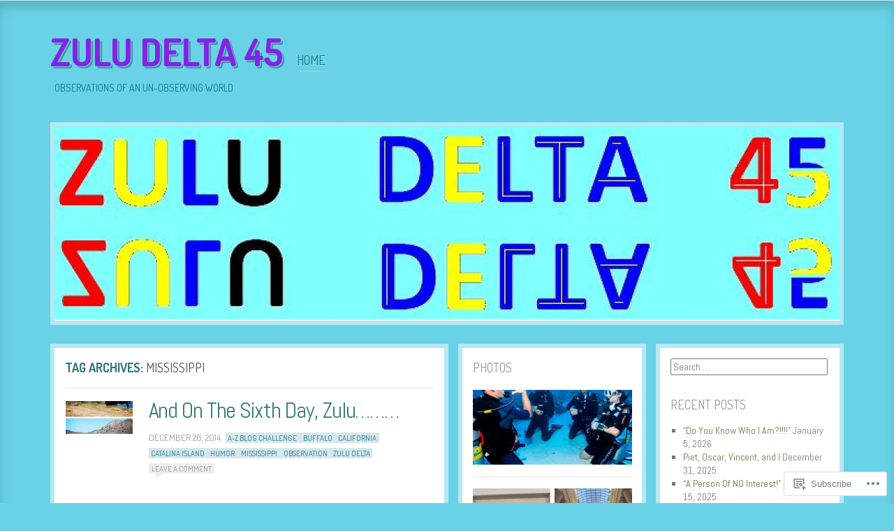

--- FILE ---
content_type: text/html; charset=UTF-8
request_url: https://zuludelta45.net/tag/mississippi/
body_size: 18216
content:
<!DOCTYPE html>
<!--[if IE 8]>
<html id="ie8" lang="en">
<![endif]-->
<!--[if !(IE 8)]><!-->
<html lang="en">
<!--<![endif]-->
<head>
<meta charset="UTF-8" />
<title>Mississippi | Zulu Delta 45</title>
<link rel="profile" href="http://gmpg.org/xfn/11" />
<link rel="pingback" href="https://zuludelta45.net/xmlrpc.php" />
<!--[if lt IE 9]>
<script src="https://s0.wp.com/wp-content/themes/pub/ideation-and-intent/js/html5.js?m=1337795550i" type="text/javascript"></script>
<![endif]-->

<meta name='robots' content='max-image-preview:large' />

<!-- Async WordPress.com Remote Login -->
<script id="wpcom_remote_login_js">
var wpcom_remote_login_extra_auth = '';
function wpcom_remote_login_remove_dom_node_id( element_id ) {
	var dom_node = document.getElementById( element_id );
	if ( dom_node ) { dom_node.parentNode.removeChild( dom_node ); }
}
function wpcom_remote_login_remove_dom_node_classes( class_name ) {
	var dom_nodes = document.querySelectorAll( '.' + class_name );
	for ( var i = 0; i < dom_nodes.length; i++ ) {
		dom_nodes[ i ].parentNode.removeChild( dom_nodes[ i ] );
	}
}
function wpcom_remote_login_final_cleanup() {
	wpcom_remote_login_remove_dom_node_classes( "wpcom_remote_login_msg" );
	wpcom_remote_login_remove_dom_node_id( "wpcom_remote_login_key" );
	wpcom_remote_login_remove_dom_node_id( "wpcom_remote_login_validate" );
	wpcom_remote_login_remove_dom_node_id( "wpcom_remote_login_js" );
	wpcom_remote_login_remove_dom_node_id( "wpcom_request_access_iframe" );
	wpcom_remote_login_remove_dom_node_id( "wpcom_request_access_styles" );
}

// Watch for messages back from the remote login
window.addEventListener( "message", function( e ) {
	if ( e.origin === "https://r-login.wordpress.com" ) {
		var data = {};
		try {
			data = JSON.parse( e.data );
		} catch( e ) {
			wpcom_remote_login_final_cleanup();
			return;
		}

		if ( data.msg === 'LOGIN' ) {
			// Clean up the login check iframe
			wpcom_remote_login_remove_dom_node_id( "wpcom_remote_login_key" );

			var id_regex = new RegExp( /^[0-9]+$/ );
			var token_regex = new RegExp( /^.*|.*|.*$/ );
			if (
				token_regex.test( data.token )
				&& id_regex.test( data.wpcomid )
			) {
				// We have everything we need to ask for a login
				var script = document.createElement( "script" );
				script.setAttribute( "id", "wpcom_remote_login_validate" );
				script.src = '/remote-login.php?wpcom_remote_login=validate'
					+ '&wpcomid=' + data.wpcomid
					+ '&token=' + encodeURIComponent( data.token )
					+ '&host=' + window.location.protocol
					+ '//' + window.location.hostname
					+ '&postid=3045'
					+ '&is_singular=';
				document.body.appendChild( script );
			}

			return;
		}

		// Safari ITP, not logged in, so redirect
		if ( data.msg === 'LOGIN-REDIRECT' ) {
			window.location = 'https://wordpress.com/log-in?redirect_to=' + window.location.href;
			return;
		}

		// Safari ITP, storage access failed, remove the request
		if ( data.msg === 'LOGIN-REMOVE' ) {
			var css_zap = 'html { -webkit-transition: margin-top 1s; transition: margin-top 1s; } /* 9001 */ html { margin-top: 0 !important; } * html body { margin-top: 0 !important; } @media screen and ( max-width: 782px ) { html { margin-top: 0 !important; } * html body { margin-top: 0 !important; } }';
			var style_zap = document.createElement( 'style' );
			style_zap.type = 'text/css';
			style_zap.appendChild( document.createTextNode( css_zap ) );
			document.body.appendChild( style_zap );

			var e = document.getElementById( 'wpcom_request_access_iframe' );
			e.parentNode.removeChild( e );

			document.cookie = 'wordpress_com_login_access=denied; path=/; max-age=31536000';

			return;
		}

		// Safari ITP
		if ( data.msg === 'REQUEST_ACCESS' ) {
			console.log( 'request access: safari' );

			// Check ITP iframe enable/disable knob
			if ( wpcom_remote_login_extra_auth !== 'safari_itp_iframe' ) {
				return;
			}

			// If we are in a "private window" there is no ITP.
			var private_window = false;
			try {
				var opendb = window.openDatabase( null, null, null, null );
			} catch( e ) {
				private_window = true;
			}

			if ( private_window ) {
				console.log( 'private window' );
				return;
			}

			var iframe = document.createElement( 'iframe' );
			iframe.id = 'wpcom_request_access_iframe';
			iframe.setAttribute( 'scrolling', 'no' );
			iframe.setAttribute( 'sandbox', 'allow-storage-access-by-user-activation allow-scripts allow-same-origin allow-top-navigation-by-user-activation' );
			iframe.src = 'https://r-login.wordpress.com/remote-login.php?wpcom_remote_login=request_access&origin=' + encodeURIComponent( data.origin ) + '&wpcomid=' + encodeURIComponent( data.wpcomid );

			var css = 'html { -webkit-transition: margin-top 1s; transition: margin-top 1s; } /* 9001 */ html { margin-top: 46px !important; } * html body { margin-top: 46px !important; } @media screen and ( max-width: 660px ) { html { margin-top: 71px !important; } * html body { margin-top: 71px !important; } #wpcom_request_access_iframe { display: block; height: 71px !important; } } #wpcom_request_access_iframe { border: 0px; height: 46px; position: fixed; top: 0; left: 0; width: 100%; min-width: 100%; z-index: 99999; background: #23282d; } ';

			var style = document.createElement( 'style' );
			style.type = 'text/css';
			style.id = 'wpcom_request_access_styles';
			style.appendChild( document.createTextNode( css ) );
			document.body.appendChild( style );

			document.body.appendChild( iframe );
		}

		if ( data.msg === 'DONE' ) {
			wpcom_remote_login_final_cleanup();
		}
	}
}, false );

// Inject the remote login iframe after the page has had a chance to load
// more critical resources
window.addEventListener( "DOMContentLoaded", function( e ) {
	var iframe = document.createElement( "iframe" );
	iframe.style.display = "none";
	iframe.setAttribute( "scrolling", "no" );
	iframe.setAttribute( "id", "wpcom_remote_login_key" );
	iframe.src = "https://r-login.wordpress.com/remote-login.php"
		+ "?wpcom_remote_login=key"
		+ "&origin=aHR0cHM6Ly96dWx1ZGVsdGE0NS5uZXQ%3D"
		+ "&wpcomid=40398767"
		+ "&time=" + Math.floor( Date.now() / 1000 );
	document.body.appendChild( iframe );
}, false );
</script>
<link rel='dns-prefetch' href='//s0.wp.com' />
<link rel='dns-prefetch' href='//fonts-api.wp.com' />
<link rel="alternate" type="application/rss+xml" title="Zulu Delta 45 &raquo; Feed" href="https://zuludelta45.net/feed/" />
<link rel="alternate" type="application/rss+xml" title="Zulu Delta 45 &raquo; Comments Feed" href="https://zuludelta45.net/comments/feed/" />
<link rel="alternate" type="application/rss+xml" title="Zulu Delta 45 &raquo; Mississippi Tag Feed" href="https://zuludelta45.net/tag/mississippi/feed/" />
	<script type="text/javascript">
		/* <![CDATA[ */
		function addLoadEvent(func) {
			var oldonload = window.onload;
			if (typeof window.onload != 'function') {
				window.onload = func;
			} else {
				window.onload = function () {
					oldonload();
					func();
				}
			}
		}
		/* ]]> */
	</script>
	<link crossorigin='anonymous' rel='stylesheet' id='all-css-0-1' href='/wp-content/mu-plugins/likes/jetpack-likes.css?m=1743883414i&cssminify=yes' type='text/css' media='all' />
<style id='wp-emoji-styles-inline-css'>

	img.wp-smiley, img.emoji {
		display: inline !important;
		border: none !important;
		box-shadow: none !important;
		height: 1em !important;
		width: 1em !important;
		margin: 0 0.07em !important;
		vertical-align: -0.1em !important;
		background: none !important;
		padding: 0 !important;
	}
/*# sourceURL=wp-emoji-styles-inline-css */
</style>
<link crossorigin='anonymous' rel='stylesheet' id='all-css-2-1' href='/wp-content/plugins/gutenberg-core/v22.2.0/build/styles/block-library/style.css?m=1764855221i&cssminify=yes' type='text/css' media='all' />
<style id='wp-block-library-inline-css'>
.has-text-align-justify {
	text-align:justify;
}
.has-text-align-justify{text-align:justify;}

/*# sourceURL=wp-block-library-inline-css */
</style><style id='global-styles-inline-css'>
:root{--wp--preset--aspect-ratio--square: 1;--wp--preset--aspect-ratio--4-3: 4/3;--wp--preset--aspect-ratio--3-4: 3/4;--wp--preset--aspect-ratio--3-2: 3/2;--wp--preset--aspect-ratio--2-3: 2/3;--wp--preset--aspect-ratio--16-9: 16/9;--wp--preset--aspect-ratio--9-16: 9/16;--wp--preset--color--black: #000000;--wp--preset--color--cyan-bluish-gray: #abb8c3;--wp--preset--color--white: #ffffff;--wp--preset--color--pale-pink: #f78da7;--wp--preset--color--vivid-red: #cf2e2e;--wp--preset--color--luminous-vivid-orange: #ff6900;--wp--preset--color--luminous-vivid-amber: #fcb900;--wp--preset--color--light-green-cyan: #7bdcb5;--wp--preset--color--vivid-green-cyan: #00d084;--wp--preset--color--pale-cyan-blue: #8ed1fc;--wp--preset--color--vivid-cyan-blue: #0693e3;--wp--preset--color--vivid-purple: #9b51e0;--wp--preset--gradient--vivid-cyan-blue-to-vivid-purple: linear-gradient(135deg,rgb(6,147,227) 0%,rgb(155,81,224) 100%);--wp--preset--gradient--light-green-cyan-to-vivid-green-cyan: linear-gradient(135deg,rgb(122,220,180) 0%,rgb(0,208,130) 100%);--wp--preset--gradient--luminous-vivid-amber-to-luminous-vivid-orange: linear-gradient(135deg,rgb(252,185,0) 0%,rgb(255,105,0) 100%);--wp--preset--gradient--luminous-vivid-orange-to-vivid-red: linear-gradient(135deg,rgb(255,105,0) 0%,rgb(207,46,46) 100%);--wp--preset--gradient--very-light-gray-to-cyan-bluish-gray: linear-gradient(135deg,rgb(238,238,238) 0%,rgb(169,184,195) 100%);--wp--preset--gradient--cool-to-warm-spectrum: linear-gradient(135deg,rgb(74,234,220) 0%,rgb(151,120,209) 20%,rgb(207,42,186) 40%,rgb(238,44,130) 60%,rgb(251,105,98) 80%,rgb(254,248,76) 100%);--wp--preset--gradient--blush-light-purple: linear-gradient(135deg,rgb(255,206,236) 0%,rgb(152,150,240) 100%);--wp--preset--gradient--blush-bordeaux: linear-gradient(135deg,rgb(254,205,165) 0%,rgb(254,45,45) 50%,rgb(107,0,62) 100%);--wp--preset--gradient--luminous-dusk: linear-gradient(135deg,rgb(255,203,112) 0%,rgb(199,81,192) 50%,rgb(65,88,208) 100%);--wp--preset--gradient--pale-ocean: linear-gradient(135deg,rgb(255,245,203) 0%,rgb(182,227,212) 50%,rgb(51,167,181) 100%);--wp--preset--gradient--electric-grass: linear-gradient(135deg,rgb(202,248,128) 0%,rgb(113,206,126) 100%);--wp--preset--gradient--midnight: linear-gradient(135deg,rgb(2,3,129) 0%,rgb(40,116,252) 100%);--wp--preset--font-size--small: 13px;--wp--preset--font-size--medium: 20px;--wp--preset--font-size--large: 36px;--wp--preset--font-size--x-large: 42px;--wp--preset--font-family--albert-sans: 'Albert Sans', sans-serif;--wp--preset--font-family--alegreya: Alegreya, serif;--wp--preset--font-family--arvo: Arvo, serif;--wp--preset--font-family--bodoni-moda: 'Bodoni Moda', serif;--wp--preset--font-family--bricolage-grotesque: 'Bricolage Grotesque', sans-serif;--wp--preset--font-family--cabin: Cabin, sans-serif;--wp--preset--font-family--chivo: Chivo, sans-serif;--wp--preset--font-family--commissioner: Commissioner, sans-serif;--wp--preset--font-family--cormorant: Cormorant, serif;--wp--preset--font-family--courier-prime: 'Courier Prime', monospace;--wp--preset--font-family--crimson-pro: 'Crimson Pro', serif;--wp--preset--font-family--dm-mono: 'DM Mono', monospace;--wp--preset--font-family--dm-sans: 'DM Sans', sans-serif;--wp--preset--font-family--dm-serif-display: 'DM Serif Display', serif;--wp--preset--font-family--domine: Domine, serif;--wp--preset--font-family--eb-garamond: 'EB Garamond', serif;--wp--preset--font-family--epilogue: Epilogue, sans-serif;--wp--preset--font-family--fahkwang: Fahkwang, sans-serif;--wp--preset--font-family--figtree: Figtree, sans-serif;--wp--preset--font-family--fira-sans: 'Fira Sans', sans-serif;--wp--preset--font-family--fjalla-one: 'Fjalla One', sans-serif;--wp--preset--font-family--fraunces: Fraunces, serif;--wp--preset--font-family--gabarito: Gabarito, system-ui;--wp--preset--font-family--ibm-plex-mono: 'IBM Plex Mono', monospace;--wp--preset--font-family--ibm-plex-sans: 'IBM Plex Sans', sans-serif;--wp--preset--font-family--ibarra-real-nova: 'Ibarra Real Nova', serif;--wp--preset--font-family--instrument-serif: 'Instrument Serif', serif;--wp--preset--font-family--inter: Inter, sans-serif;--wp--preset--font-family--josefin-sans: 'Josefin Sans', sans-serif;--wp--preset--font-family--jost: Jost, sans-serif;--wp--preset--font-family--libre-baskerville: 'Libre Baskerville', serif;--wp--preset--font-family--libre-franklin: 'Libre Franklin', sans-serif;--wp--preset--font-family--literata: Literata, serif;--wp--preset--font-family--lora: Lora, serif;--wp--preset--font-family--merriweather: Merriweather, serif;--wp--preset--font-family--montserrat: Montserrat, sans-serif;--wp--preset--font-family--newsreader: Newsreader, serif;--wp--preset--font-family--noto-sans-mono: 'Noto Sans Mono', sans-serif;--wp--preset--font-family--nunito: Nunito, sans-serif;--wp--preset--font-family--open-sans: 'Open Sans', sans-serif;--wp--preset--font-family--overpass: Overpass, sans-serif;--wp--preset--font-family--pt-serif: 'PT Serif', serif;--wp--preset--font-family--petrona: Petrona, serif;--wp--preset--font-family--piazzolla: Piazzolla, serif;--wp--preset--font-family--playfair-display: 'Playfair Display', serif;--wp--preset--font-family--plus-jakarta-sans: 'Plus Jakarta Sans', sans-serif;--wp--preset--font-family--poppins: Poppins, sans-serif;--wp--preset--font-family--raleway: Raleway, sans-serif;--wp--preset--font-family--roboto: Roboto, sans-serif;--wp--preset--font-family--roboto-slab: 'Roboto Slab', serif;--wp--preset--font-family--rubik: Rubik, sans-serif;--wp--preset--font-family--rufina: Rufina, serif;--wp--preset--font-family--sora: Sora, sans-serif;--wp--preset--font-family--source-sans-3: 'Source Sans 3', sans-serif;--wp--preset--font-family--source-serif-4: 'Source Serif 4', serif;--wp--preset--font-family--space-mono: 'Space Mono', monospace;--wp--preset--font-family--syne: Syne, sans-serif;--wp--preset--font-family--texturina: Texturina, serif;--wp--preset--font-family--urbanist: Urbanist, sans-serif;--wp--preset--font-family--work-sans: 'Work Sans', sans-serif;--wp--preset--spacing--20: 0.44rem;--wp--preset--spacing--30: 0.67rem;--wp--preset--spacing--40: 1rem;--wp--preset--spacing--50: 1.5rem;--wp--preset--spacing--60: 2.25rem;--wp--preset--spacing--70: 3.38rem;--wp--preset--spacing--80: 5.06rem;--wp--preset--shadow--natural: 6px 6px 9px rgba(0, 0, 0, 0.2);--wp--preset--shadow--deep: 12px 12px 50px rgba(0, 0, 0, 0.4);--wp--preset--shadow--sharp: 6px 6px 0px rgba(0, 0, 0, 0.2);--wp--preset--shadow--outlined: 6px 6px 0px -3px rgb(255, 255, 255), 6px 6px rgb(0, 0, 0);--wp--preset--shadow--crisp: 6px 6px 0px rgb(0, 0, 0);}:where(.is-layout-flex){gap: 0.5em;}:where(.is-layout-grid){gap: 0.5em;}body .is-layout-flex{display: flex;}.is-layout-flex{flex-wrap: wrap;align-items: center;}.is-layout-flex > :is(*, div){margin: 0;}body .is-layout-grid{display: grid;}.is-layout-grid > :is(*, div){margin: 0;}:where(.wp-block-columns.is-layout-flex){gap: 2em;}:where(.wp-block-columns.is-layout-grid){gap: 2em;}:where(.wp-block-post-template.is-layout-flex){gap: 1.25em;}:where(.wp-block-post-template.is-layout-grid){gap: 1.25em;}.has-black-color{color: var(--wp--preset--color--black) !important;}.has-cyan-bluish-gray-color{color: var(--wp--preset--color--cyan-bluish-gray) !important;}.has-white-color{color: var(--wp--preset--color--white) !important;}.has-pale-pink-color{color: var(--wp--preset--color--pale-pink) !important;}.has-vivid-red-color{color: var(--wp--preset--color--vivid-red) !important;}.has-luminous-vivid-orange-color{color: var(--wp--preset--color--luminous-vivid-orange) !important;}.has-luminous-vivid-amber-color{color: var(--wp--preset--color--luminous-vivid-amber) !important;}.has-light-green-cyan-color{color: var(--wp--preset--color--light-green-cyan) !important;}.has-vivid-green-cyan-color{color: var(--wp--preset--color--vivid-green-cyan) !important;}.has-pale-cyan-blue-color{color: var(--wp--preset--color--pale-cyan-blue) !important;}.has-vivid-cyan-blue-color{color: var(--wp--preset--color--vivid-cyan-blue) !important;}.has-vivid-purple-color{color: var(--wp--preset--color--vivid-purple) !important;}.has-black-background-color{background-color: var(--wp--preset--color--black) !important;}.has-cyan-bluish-gray-background-color{background-color: var(--wp--preset--color--cyan-bluish-gray) !important;}.has-white-background-color{background-color: var(--wp--preset--color--white) !important;}.has-pale-pink-background-color{background-color: var(--wp--preset--color--pale-pink) !important;}.has-vivid-red-background-color{background-color: var(--wp--preset--color--vivid-red) !important;}.has-luminous-vivid-orange-background-color{background-color: var(--wp--preset--color--luminous-vivid-orange) !important;}.has-luminous-vivid-amber-background-color{background-color: var(--wp--preset--color--luminous-vivid-amber) !important;}.has-light-green-cyan-background-color{background-color: var(--wp--preset--color--light-green-cyan) !important;}.has-vivid-green-cyan-background-color{background-color: var(--wp--preset--color--vivid-green-cyan) !important;}.has-pale-cyan-blue-background-color{background-color: var(--wp--preset--color--pale-cyan-blue) !important;}.has-vivid-cyan-blue-background-color{background-color: var(--wp--preset--color--vivid-cyan-blue) !important;}.has-vivid-purple-background-color{background-color: var(--wp--preset--color--vivid-purple) !important;}.has-black-border-color{border-color: var(--wp--preset--color--black) !important;}.has-cyan-bluish-gray-border-color{border-color: var(--wp--preset--color--cyan-bluish-gray) !important;}.has-white-border-color{border-color: var(--wp--preset--color--white) !important;}.has-pale-pink-border-color{border-color: var(--wp--preset--color--pale-pink) !important;}.has-vivid-red-border-color{border-color: var(--wp--preset--color--vivid-red) !important;}.has-luminous-vivid-orange-border-color{border-color: var(--wp--preset--color--luminous-vivid-orange) !important;}.has-luminous-vivid-amber-border-color{border-color: var(--wp--preset--color--luminous-vivid-amber) !important;}.has-light-green-cyan-border-color{border-color: var(--wp--preset--color--light-green-cyan) !important;}.has-vivid-green-cyan-border-color{border-color: var(--wp--preset--color--vivid-green-cyan) !important;}.has-pale-cyan-blue-border-color{border-color: var(--wp--preset--color--pale-cyan-blue) !important;}.has-vivid-cyan-blue-border-color{border-color: var(--wp--preset--color--vivid-cyan-blue) !important;}.has-vivid-purple-border-color{border-color: var(--wp--preset--color--vivid-purple) !important;}.has-vivid-cyan-blue-to-vivid-purple-gradient-background{background: var(--wp--preset--gradient--vivid-cyan-blue-to-vivid-purple) !important;}.has-light-green-cyan-to-vivid-green-cyan-gradient-background{background: var(--wp--preset--gradient--light-green-cyan-to-vivid-green-cyan) !important;}.has-luminous-vivid-amber-to-luminous-vivid-orange-gradient-background{background: var(--wp--preset--gradient--luminous-vivid-amber-to-luminous-vivid-orange) !important;}.has-luminous-vivid-orange-to-vivid-red-gradient-background{background: var(--wp--preset--gradient--luminous-vivid-orange-to-vivid-red) !important;}.has-very-light-gray-to-cyan-bluish-gray-gradient-background{background: var(--wp--preset--gradient--very-light-gray-to-cyan-bluish-gray) !important;}.has-cool-to-warm-spectrum-gradient-background{background: var(--wp--preset--gradient--cool-to-warm-spectrum) !important;}.has-blush-light-purple-gradient-background{background: var(--wp--preset--gradient--blush-light-purple) !important;}.has-blush-bordeaux-gradient-background{background: var(--wp--preset--gradient--blush-bordeaux) !important;}.has-luminous-dusk-gradient-background{background: var(--wp--preset--gradient--luminous-dusk) !important;}.has-pale-ocean-gradient-background{background: var(--wp--preset--gradient--pale-ocean) !important;}.has-electric-grass-gradient-background{background: var(--wp--preset--gradient--electric-grass) !important;}.has-midnight-gradient-background{background: var(--wp--preset--gradient--midnight) !important;}.has-small-font-size{font-size: var(--wp--preset--font-size--small) !important;}.has-medium-font-size{font-size: var(--wp--preset--font-size--medium) !important;}.has-large-font-size{font-size: var(--wp--preset--font-size--large) !important;}.has-x-large-font-size{font-size: var(--wp--preset--font-size--x-large) !important;}.has-albert-sans-font-family{font-family: var(--wp--preset--font-family--albert-sans) !important;}.has-alegreya-font-family{font-family: var(--wp--preset--font-family--alegreya) !important;}.has-arvo-font-family{font-family: var(--wp--preset--font-family--arvo) !important;}.has-bodoni-moda-font-family{font-family: var(--wp--preset--font-family--bodoni-moda) !important;}.has-bricolage-grotesque-font-family{font-family: var(--wp--preset--font-family--bricolage-grotesque) !important;}.has-cabin-font-family{font-family: var(--wp--preset--font-family--cabin) !important;}.has-chivo-font-family{font-family: var(--wp--preset--font-family--chivo) !important;}.has-commissioner-font-family{font-family: var(--wp--preset--font-family--commissioner) !important;}.has-cormorant-font-family{font-family: var(--wp--preset--font-family--cormorant) !important;}.has-courier-prime-font-family{font-family: var(--wp--preset--font-family--courier-prime) !important;}.has-crimson-pro-font-family{font-family: var(--wp--preset--font-family--crimson-pro) !important;}.has-dm-mono-font-family{font-family: var(--wp--preset--font-family--dm-mono) !important;}.has-dm-sans-font-family{font-family: var(--wp--preset--font-family--dm-sans) !important;}.has-dm-serif-display-font-family{font-family: var(--wp--preset--font-family--dm-serif-display) !important;}.has-domine-font-family{font-family: var(--wp--preset--font-family--domine) !important;}.has-eb-garamond-font-family{font-family: var(--wp--preset--font-family--eb-garamond) !important;}.has-epilogue-font-family{font-family: var(--wp--preset--font-family--epilogue) !important;}.has-fahkwang-font-family{font-family: var(--wp--preset--font-family--fahkwang) !important;}.has-figtree-font-family{font-family: var(--wp--preset--font-family--figtree) !important;}.has-fira-sans-font-family{font-family: var(--wp--preset--font-family--fira-sans) !important;}.has-fjalla-one-font-family{font-family: var(--wp--preset--font-family--fjalla-one) !important;}.has-fraunces-font-family{font-family: var(--wp--preset--font-family--fraunces) !important;}.has-gabarito-font-family{font-family: var(--wp--preset--font-family--gabarito) !important;}.has-ibm-plex-mono-font-family{font-family: var(--wp--preset--font-family--ibm-plex-mono) !important;}.has-ibm-plex-sans-font-family{font-family: var(--wp--preset--font-family--ibm-plex-sans) !important;}.has-ibarra-real-nova-font-family{font-family: var(--wp--preset--font-family--ibarra-real-nova) !important;}.has-instrument-serif-font-family{font-family: var(--wp--preset--font-family--instrument-serif) !important;}.has-inter-font-family{font-family: var(--wp--preset--font-family--inter) !important;}.has-josefin-sans-font-family{font-family: var(--wp--preset--font-family--josefin-sans) !important;}.has-jost-font-family{font-family: var(--wp--preset--font-family--jost) !important;}.has-libre-baskerville-font-family{font-family: var(--wp--preset--font-family--libre-baskerville) !important;}.has-libre-franklin-font-family{font-family: var(--wp--preset--font-family--libre-franklin) !important;}.has-literata-font-family{font-family: var(--wp--preset--font-family--literata) !important;}.has-lora-font-family{font-family: var(--wp--preset--font-family--lora) !important;}.has-merriweather-font-family{font-family: var(--wp--preset--font-family--merriweather) !important;}.has-montserrat-font-family{font-family: var(--wp--preset--font-family--montserrat) !important;}.has-newsreader-font-family{font-family: var(--wp--preset--font-family--newsreader) !important;}.has-noto-sans-mono-font-family{font-family: var(--wp--preset--font-family--noto-sans-mono) !important;}.has-nunito-font-family{font-family: var(--wp--preset--font-family--nunito) !important;}.has-open-sans-font-family{font-family: var(--wp--preset--font-family--open-sans) !important;}.has-overpass-font-family{font-family: var(--wp--preset--font-family--overpass) !important;}.has-pt-serif-font-family{font-family: var(--wp--preset--font-family--pt-serif) !important;}.has-petrona-font-family{font-family: var(--wp--preset--font-family--petrona) !important;}.has-piazzolla-font-family{font-family: var(--wp--preset--font-family--piazzolla) !important;}.has-playfair-display-font-family{font-family: var(--wp--preset--font-family--playfair-display) !important;}.has-plus-jakarta-sans-font-family{font-family: var(--wp--preset--font-family--plus-jakarta-sans) !important;}.has-poppins-font-family{font-family: var(--wp--preset--font-family--poppins) !important;}.has-raleway-font-family{font-family: var(--wp--preset--font-family--raleway) !important;}.has-roboto-font-family{font-family: var(--wp--preset--font-family--roboto) !important;}.has-roboto-slab-font-family{font-family: var(--wp--preset--font-family--roboto-slab) !important;}.has-rubik-font-family{font-family: var(--wp--preset--font-family--rubik) !important;}.has-rufina-font-family{font-family: var(--wp--preset--font-family--rufina) !important;}.has-sora-font-family{font-family: var(--wp--preset--font-family--sora) !important;}.has-source-sans-3-font-family{font-family: var(--wp--preset--font-family--source-sans-3) !important;}.has-source-serif-4-font-family{font-family: var(--wp--preset--font-family--source-serif-4) !important;}.has-space-mono-font-family{font-family: var(--wp--preset--font-family--space-mono) !important;}.has-syne-font-family{font-family: var(--wp--preset--font-family--syne) !important;}.has-texturina-font-family{font-family: var(--wp--preset--font-family--texturina) !important;}.has-urbanist-font-family{font-family: var(--wp--preset--font-family--urbanist) !important;}.has-work-sans-font-family{font-family: var(--wp--preset--font-family--work-sans) !important;}
/*# sourceURL=global-styles-inline-css */
</style>

<style id='classic-theme-styles-inline-css'>
/*! This file is auto-generated */
.wp-block-button__link{color:#fff;background-color:#32373c;border-radius:9999px;box-shadow:none;text-decoration:none;padding:calc(.667em + 2px) calc(1.333em + 2px);font-size:1.125em}.wp-block-file__button{background:#32373c;color:#fff;text-decoration:none}
/*# sourceURL=/wp-includes/css/classic-themes.min.css */
</style>
<link crossorigin='anonymous' rel='stylesheet' id='all-css-4-1' href='/_static/??-eJx9j90KwjAMhV/IrMwNfy7EZ1nbMKNNV5bU6dtbGU5B2E0IJ+c7h5gpgRuiYlSTQu4pinGDDYO7idlW9aGqQYhTQBjxXrXGk+jiANFnwMqJbMxPEGf4Zo1YdE6dvh2MnjoMyMW2hk3ke9SCy2cHxcc6kkoNWJtGFIEymTKDXkqX/HGzbFK2hjx2SkOELnqg+by8deZTvW/r3bFpmu31BeRtbx8=&cssminify=yes' type='text/css' media='all' />
<link rel='stylesheet' id='ideation-Abel-css' href='https://fonts-api.wp.com/css?family=Abel%3A400%2C700&#038;ver=20120521' media='all' />
<link rel='stylesheet' id='ideation-dosis-css' href='https://fonts-api.wp.com/css?family=Dosis%3A400%2C700&#038;ver=20120521' media='all' />
<link crossorigin='anonymous' rel='stylesheet' id='all-css-8-1' href='/_static/??-eJx9zEEKwjAQheELOQ6FSHUhPUuaTuNIMhOaCeLtW3VjQdy9f/E9fBQIKkZimBuU1CJLxYXGpHGbEUP9zuOWB/yNIikkDd5YZRcwJ8/LP8oys7A90W6UqWJpI/JEH+1lAn6T18WQr507XZw79527r3jPRyo=&cssminify=yes' type='text/css' media='all' />
<style id='jetpack-global-styles-frontend-style-inline-css'>
:root { --font-headings: unset; --font-base: unset; --font-headings-default: -apple-system,BlinkMacSystemFont,"Segoe UI",Roboto,Oxygen-Sans,Ubuntu,Cantarell,"Helvetica Neue",sans-serif; --font-base-default: -apple-system,BlinkMacSystemFont,"Segoe UI",Roboto,Oxygen-Sans,Ubuntu,Cantarell,"Helvetica Neue",sans-serif;}
/*# sourceURL=jetpack-global-styles-frontend-style-inline-css */
</style>
<link crossorigin='anonymous' rel='stylesheet' id='all-css-10-1' href='/_static/??-eJyNjcsKAjEMRX/IGtQZBxfip0hMS9sxTYppGfx7H7gRN+7ugcs5sFRHKi1Ig9Jd5R6zGMyhVaTrh8G6QFHfORhYwlvw6P39PbPENZmt4G/ROQuBKWVkxxrVvuBH1lIoz2waILJekF+HUzlupnG3nQ77YZwfuRJIaQ==&cssminify=yes' type='text/css' media='all' />
<script type="text/javascript" id="wpcom-actionbar-placeholder-js-extra">
/* <![CDATA[ */
var actionbardata = {"siteID":"40398767","postID":"0","siteURL":"https://zuludelta45.net","xhrURL":"https://zuludelta45.net/wp-admin/admin-ajax.php","nonce":"7ed99205b0","isLoggedIn":"","statusMessage":"","subsEmailDefault":"instantly","proxyScriptUrl":"https://s0.wp.com/wp-content/js/wpcom-proxy-request.js?m=1513050504i&amp;ver=20211021","i18n":{"followedText":"New posts from this site will now appear in your \u003Ca href=\"https://wordpress.com/reader\"\u003EReader\u003C/a\u003E","foldBar":"Collapse this bar","unfoldBar":"Expand this bar","shortLinkCopied":"Shortlink copied to clipboard."}};
//# sourceURL=wpcom-actionbar-placeholder-js-extra
/* ]]> */
</script>
<script type="text/javascript" id="jetpack-mu-wpcom-settings-js-before">
/* <![CDATA[ */
var JETPACK_MU_WPCOM_SETTINGS = {"assetsUrl":"https://s0.wp.com/wp-content/mu-plugins/jetpack-mu-wpcom-plugin/sun/jetpack_vendor/automattic/jetpack-mu-wpcom/src/build/"};
//# sourceURL=jetpack-mu-wpcom-settings-js-before
/* ]]> */
</script>
<script crossorigin='anonymous' type='text/javascript'  src='/_static/??-eJzTLy/QTc7PK0nNK9HPKtYvyinRLSjKr6jUyyrW0QfKZeYl55SmpBaDJLMKS1OLKqGUXm5mHkFFurmZ6UWJJalQxfa5tobmRgamxgZmFpZZACbyLJI='></script>
<script type="text/javascript" id="rlt-proxy-js-after">
/* <![CDATA[ */
	rltInitialize( {"token":null,"iframeOrigins":["https:\/\/widgets.wp.com"]} );
//# sourceURL=rlt-proxy-js-after
/* ]]> */
</script>
<link rel="EditURI" type="application/rsd+xml" title="RSD" href="https://zuludelta45.wordpress.com/xmlrpc.php?rsd" />
<meta name="generator" content="WordPress.com" />

<!-- Jetpack Open Graph Tags -->
<meta property="og:type" content="website" />
<meta property="og:title" content="Mississippi &#8211; Zulu Delta 45" />
<meta property="og:url" content="https://zuludelta45.net/tag/mississippi/" />
<meta property="og:site_name" content="Zulu Delta 45" />
<meta property="og:image" content="https://s0.wp.com/i/blank.jpg?m=1383295312i" />
<meta property="og:image:width" content="200" />
<meta property="og:image:height" content="200" />
<meta property="og:image:alt" content="" />
<meta property="og:locale" content="en_US" />
<meta name="twitter:creator" content="@zuludelta2" />

<!-- End Jetpack Open Graph Tags -->
<link rel="shortcut icon" type="image/x-icon" href="https://s0.wp.com/i/favicon.ico?m=1713425267i" sizes="16x16 24x24 32x32 48x48" />
<link rel="icon" type="image/x-icon" href="https://s0.wp.com/i/favicon.ico?m=1713425267i" sizes="16x16 24x24 32x32 48x48" />
<link rel="apple-touch-icon" href="https://s0.wp.com/i/webclip.png?m=1713868326i" />
<link rel='openid.server' href='https://zuludelta45.net/?openidserver=1' />
<link rel='openid.delegate' href='https://zuludelta45.net/' />
<link rel="search" type="application/opensearchdescription+xml" href="https://zuludelta45.net/osd.xml" title="Zulu Delta 45" />
<link rel="search" type="application/opensearchdescription+xml" href="https://s1.wp.com/opensearch.xml" title="WordPress.com" />
<meta name="theme-color" content="#69D2E7" />
<style>
.site-title a {
	text-shadow: 1px 1px 0px #69D2E7, 3px 3px 0px rgba( 0, 0, 0, 0.3 ) !important;
}
</style>
		<style type="text/css">
			.recentcomments a {
				display: inline !important;
				padding: 0 !important;
				margin: 0 !important;
			}

			table.recentcommentsavatartop img.avatar, table.recentcommentsavatarend img.avatar {
				border: 0px;
				margin: 0;
			}

			table.recentcommentsavatartop a, table.recentcommentsavatarend a {
				border: 0px !important;
				background-color: transparent !important;
			}

			td.recentcommentsavatarend, td.recentcommentsavatartop {
				padding: 0px 0px 1px 0px;
				margin: 0px;
			}

			td.recentcommentstextend {
				border: none !important;
				padding: 0px 0px 2px 10px;
			}

			.rtl td.recentcommentstextend {
				padding: 0px 10px 2px 0px;
			}

			td.recentcommentstexttop {
				border: none;
				padding: 0px 0px 0px 10px;
			}

			.rtl td.recentcommentstexttop {
				padding: 0px 10px 0px 0px;
			}
		</style>
		<meta name="description" content="Posts about Mississippi written by zuludelta45" />
	<style type="text/css">
			.site-title a {
			color: #8224e3 !important;
		}
		</style>
	<style type="text/css" id="custom-background-css">
body.custom-background { background-color: #69D2E7; }
</style>
	<style type="text/css" id="custom-colors-css">#infinite-handle span { color: #fff;}
#infinite-handle span:before { color: #fff;}
body { background-color: #69D2E7;}
.site-description { color: #157588;}
.main-navigation a { color: #157588;}
.main-navigation li:hover > a, .main-navigation li.current_page_item > a, .main-navigation li.current_page_ancestor > a, .main-navigation li.current-menu-item a { color: #000000;}
.site-footer, .site-footer a { color: #157588;}
.main-navigation ul ul a { color: #21A0B9;}
.main-navigation ul ul a:hover { color: #0D5867;}
a { color: #347977;}
.entry-title, .entry-title a { color: #347977;}
permalink { color: #347977;}
.button, .button:visited, button, html input[type="button"], input[type="reset"], input[type="submit"] { background: #347977;}
.comment-author-name, .comment-author-name a { color: #347977;}
.comment-reply-link { color: #347977;}
.rss-date { color: #347977;}
.entry-date { color: #347977;}
.read-more, .read-more:visited { background: #347977;}
.tag-links a:hover { color: #347977;}
.page-title { color: #347977;}
.image-title { color: #347977;}
.entry-navigation a { background: #347977;}
#secondary .milestone-header .event { color: #347977;}
#infinite-handle span { background: #347977;}
#infinite-handle span { border-color: #347977;}
.site-title, .site-title a { color: #703B00;}
.widget a { color: #6E7343;}
.entry-comment-link { color: #6E7343;}
#flickr_badge_wrapper a:hover, #flickr_badge_wrapper a:link, #flickr_badge_wrapper a:active, #flickr_badge_wrapper a:visited { color: #6E7343;}
#secondary .milestone-header .date { color: #6E7343;}
.entry .avatar  { border-color: #909758;}
</style>
<link crossorigin='anonymous' rel='stylesheet' id='all-css-0-3' href='/wp-content/mu-plugins/jetpack-plugin/sun/_inc/build/subscriptions/subscriptions.min.css?m=1753981412i&cssminify=yes' type='text/css' media='all' />
</head>

<body class="archive tag tag-mississippi tag-59351 custom-background wp-theme-pubideation-and-intent customizer-styles-applied column-3 jetpack-reblog-enabled custom-colors">
<div id="page" class="hfeed site">

	
	<header id="masthead" class="site-header" role="banner">
		<hgroup>
			<h1 class="site-title"><a href="https://zuludelta45.net/" title="Zulu Delta 45" rel="home">Zulu Delta 45</a></h1>
			<h2 class="site-description">Observations Of an Un-observing World</h2>
		</hgroup>

		<nav role="navigation" class="site-navigation main-navigation">
			<h1 class="assistive-text">Menu</h1>
			<div class="assistive-text skip-link"><a href="#content" title="Skip to content">Skip to content</a></div>
			<div class="menu-header-pages-container"><ul id="menu-header-pages" class="menu"><li id="menu-item-121" class="menu-item menu-item-type-custom menu-item-object-custom menu-item-home menu-item-121"><a href="https://zuludelta45.net/">Home</a></li>
</ul></div>		</nav>

					<a class="custom-header-image" href="https://zuludelta45.net/" title="Zulu Delta 45" rel="home"><img src="https://zuludelta45.net/wp-content/uploads/2016/03/cropped-zd45-header.png" width="1124" height="278" alt="" /></a>
			</header><!-- #masthead .site-header -->

	<div class="site-main">
		<section id="primary" class="site-content">
			<div id="content" role="main">

			
				<header class="page-header">
					<h1 class="page-title">
						Tag Archives: <span>Mississippi</span>					</h1>
									</header>

				
								
					
<article id="post-3045" class="post-short post-3045 post type-post status-publish format-standard hentry category-uncategorized tag-a-z-blog-challenge tag-buffalo tag-california tag-catalina-island tag-humor tag-mississippi tag-observation tag-zulu-delta entry has-featured-image">

	<h1 class="entry-title"><a href="https://zuludelta45.net/2014/12/26/and-on-the-sixth-day-zulu/" rel="bookmark">And On The Sixth Day, Zulu&#8230;&#8230;&#8230;</a></h1>
				<a class="permalink featured-image-permalink" href="https://zuludelta45.net/2014/12/26/and-on-the-sixth-day-zulu/" title="22:53" rel="bookmark"><img width="96" height="47" src="https://zuludelta45.net/wp-content/uploads/2014/12/buffalo.jpg?w=96&amp;h=47&amp;crop=1" class="wp-post-image" alt="" decoding="async" loading="lazy" srcset="https://zuludelta45.net/wp-content/uploads/2014/12/buffalo.jpg?w=96&amp;h=47&amp;crop=1 96w, https://zuludelta45.net/wp-content/uploads/2014/12/buffalo.jpg?w=192&amp;h=94&amp;crop=1 192w, https://zuludelta45.net/wp-content/uploads/2014/12/buffalo.jpg?w=150&amp;h=74&amp;crop=1 150w" sizes="(max-width: 96px) 100vw, 96px" data-attachment-id="3046" data-permalink="https://zuludelta45.net/2014/12/26/and-on-the-sixth-day-zulu/buffalo/#main" data-orig-file="https://zuludelta45.net/wp-content/uploads/2014/12/buffalo.jpg" data-orig-size="600,600" data-comments-opened="1" data-image-meta="{&quot;aperture&quot;:&quot;0&quot;,&quot;credit&quot;:&quot;&quot;,&quot;camera&quot;:&quot;&quot;,&quot;caption&quot;:&quot;&quot;,&quot;created_timestamp&quot;:&quot;0&quot;,&quot;copyright&quot;:&quot;&quot;,&quot;focal_length&quot;:&quot;0&quot;,&quot;iso&quot;:&quot;0&quot;,&quot;shutter_speed&quot;:&quot;0&quot;,&quot;title&quot;:&quot;&quot;,&quot;orientation&quot;:&quot;0&quot;}" data-image-title="buffalo" data-image-description="" data-image-caption="" data-medium-file="https://zuludelta45.net/wp-content/uploads/2014/12/buffalo.jpg?w=300" data-large-file="https://zuludelta45.net/wp-content/uploads/2014/12/buffalo.jpg?w=388" /></a>
	
	<footer class="entry-meta">

		<a class="permalink" href="https://zuludelta45.net/2014/12/26/and-on-the-sixth-day-zulu/" title="22:53" rel="bookmark"><time class="entry-date" datetime="2014-12-26T22:53:52-05:00" pubdate>December 26, 2014</time></a>

		<span class="tags-links"><a href="https://zuludelta45.net/tag/a-z-blog-challenge/" rel="tag">A-Z Blog Challenge</a> <a href="https://zuludelta45.net/tag/buffalo/" rel="tag">Buffalo</a> <a href="https://zuludelta45.net/tag/california/" rel="tag">California</a> <a href="https://zuludelta45.net/tag/catalina-island/" rel="tag">Catalina Island</a> <a href="https://zuludelta45.net/tag/humor/" rel="tag">Humor</a> <a href="https://zuludelta45.net/tag/mississippi/" rel="tag">Mississippi</a> <a href="https://zuludelta45.net/tag/observation/" rel="tag">Observation</a> <a href="https://zuludelta45.net/tag/zulu-delta/" rel="tag">Zulu Delta</a></span>
					<a href="https://zuludelta45.net/2014/12/26/and-on-the-sixth-day-zulu/#respond" class="comment-icon" >Leave a comment</a>		
		
	</footer><!-- .entry-meta -->

</article><!-- #post-3045 -->
				
					<nav role="navigation" id="nav-below" class="site-navigation paging-navigation entry-navigation">
		<h1 class="assistive-text">Post navigation</h1>

	
	</nav><!-- #nav-below -->
	
			
			</div><!-- #content -->
		</section><!-- #primary .site-content -->


<div id="sidebar-gallery" class="sidebar sidebar-gallery" role="complementary">
	<h1 class="widget-title">Photos</h1>

	
		<aside class="ideation-gallery">

			
				<div class="ideation-gallery-row one-image">
				
					<a href="https://zuludelta45.net/2026/01/05/do-you-know-who-i-am/">
						<img width="228" height="107" src="https://zuludelta45.net/wp-content/uploads/2026/01/image.png?w=228&amp;h=107&amp;crop=1" class="attachment-ideation-sidebar-single size-ideation-sidebar-single" alt="" decoding="async" loading="lazy" srcset="https://zuludelta45.net/wp-content/uploads/2026/01/image.png?w=228&amp;h=107&amp;crop=1 228w, https://zuludelta45.net/wp-content/uploads/2026/01/image.png?w=150&amp;h=71&amp;crop=1 150w" sizes="(max-width: 228px) 100vw, 228px" data-attachment-id="8935" data-permalink="https://zuludelta45.net/2026/01/05/do-you-know-who-i-am/image-51/#main" data-orig-file="https://zuludelta45.net/wp-content/uploads/2026/01/image.png" data-orig-size="259,194" data-comments-opened="1" data-image-meta="{&quot;aperture&quot;:&quot;0&quot;,&quot;credit&quot;:&quot;&quot;,&quot;camera&quot;:&quot;&quot;,&quot;caption&quot;:&quot;&quot;,&quot;created_timestamp&quot;:&quot;0&quot;,&quot;copyright&quot;:&quot;&quot;,&quot;focal_length&quot;:&quot;0&quot;,&quot;iso&quot;:&quot;0&quot;,&quot;shutter_speed&quot;:&quot;0&quot;,&quot;title&quot;:&quot;&quot;,&quot;orientation&quot;:&quot;0&quot;}" data-image-title="image" data-image-description="" data-image-caption="" data-medium-file="https://zuludelta45.net/wp-content/uploads/2026/01/image.png?w=259" data-large-file="https://zuludelta45.net/wp-content/uploads/2026/01/image.png?w=259" />					</a>

				
				</div>

			
		</aside>

	
		<aside class="ideation-gallery">

			
				<div class="ideation-gallery-row two-images">
				
					<a href="https://zuludelta45.net/2025/12/31/piet-oscar-vincent-and-i/">
						<img width="111" height="111" src="https://zuludelta45.net/wp-content/uploads/2025/12/img_8988-1.jpeg?w=111&amp;h=111&amp;crop=1" class="attachment-ideation-sidebar-double size-ideation-sidebar-double" alt="" decoding="async" loading="lazy" srcset="https://zuludelta45.net/wp-content/uploads/2025/12/img_8988-1.jpeg?w=111&amp;h=111&amp;crop=1 111w, https://zuludelta45.net/wp-content/uploads/2025/12/img_8988-1.jpeg?w=222&amp;h=222&amp;crop=1 222w, https://zuludelta45.net/wp-content/uploads/2025/12/img_8988-1.jpeg?w=150&amp;h=150&amp;crop=1 150w" sizes="(max-width: 111px) 100vw, 111px" data-attachment-id="8905" data-permalink="https://zuludelta45.net/2025/12/31/piet-oscar-vincent-and-i/img_8988-2/#main" data-orig-file="https://zuludelta45.net/wp-content/uploads/2025/12/img_8988-1.jpeg" data-orig-size="2140,2084" data-comments-opened="1" data-image-meta="{&quot;aperture&quot;:&quot;0&quot;,&quot;credit&quot;:&quot;&quot;,&quot;camera&quot;:&quot;&quot;,&quot;caption&quot;:&quot;&quot;,&quot;created_timestamp&quot;:&quot;0&quot;,&quot;copyright&quot;:&quot;&quot;,&quot;focal_length&quot;:&quot;0&quot;,&quot;iso&quot;:&quot;0&quot;,&quot;shutter_speed&quot;:&quot;0&quot;,&quot;title&quot;:&quot;&quot;,&quot;orientation&quot;:&quot;1&quot;}" data-image-title="IMG_8988" data-image-description="" data-image-caption="" data-medium-file="https://zuludelta45.net/wp-content/uploads/2025/12/img_8988-1.jpeg?w=300" data-large-file="https://zuludelta45.net/wp-content/uploads/2025/12/img_8988-1.jpeg?w=388" />					</a>

				
					<a href="https://zuludelta45.net/2025/12/31/piet-oscar-vincent-and-i/">
						<img width="111" height="111" src="https://zuludelta45.net/wp-content/uploads/2025/12/img_8976.jpeg?w=111&amp;h=111&amp;crop=1" class="attachment-ideation-sidebar-double size-ideation-sidebar-double" alt="" decoding="async" loading="lazy" srcset="https://zuludelta45.net/wp-content/uploads/2025/12/img_8976.jpeg?w=111&amp;h=111&amp;crop=1 111w, https://zuludelta45.net/wp-content/uploads/2025/12/img_8976.jpeg?w=222&amp;h=222&amp;crop=1 222w, https://zuludelta45.net/wp-content/uploads/2025/12/img_8976.jpeg?w=150&amp;h=150&amp;crop=1 150w" sizes="(max-width: 111px) 100vw, 111px" data-attachment-id="8910" data-permalink="https://zuludelta45.net/2025/12/31/piet-oscar-vincent-and-i/img_8976/#main" data-orig-file="https://zuludelta45.net/wp-content/uploads/2025/12/img_8976.jpeg" data-orig-size="2128,2856" data-comments-opened="1" data-image-meta="{&quot;aperture&quot;:&quot;0&quot;,&quot;credit&quot;:&quot;&quot;,&quot;camera&quot;:&quot;&quot;,&quot;caption&quot;:&quot;&quot;,&quot;created_timestamp&quot;:&quot;0&quot;,&quot;copyright&quot;:&quot;&quot;,&quot;focal_length&quot;:&quot;0&quot;,&quot;iso&quot;:&quot;0&quot;,&quot;shutter_speed&quot;:&quot;0&quot;,&quot;title&quot;:&quot;&quot;,&quot;orientation&quot;:&quot;1&quot;}" data-image-title="IMG_8976" data-image-description="" data-image-caption="" data-medium-file="https://zuludelta45.net/wp-content/uploads/2025/12/img_8976.jpeg?w=224" data-large-file="https://zuludelta45.net/wp-content/uploads/2025/12/img_8976.jpeg?w=388" />					</a>

				
				</div>

			
				<div class="ideation-gallery-row three-images">
				
					<a href="https://zuludelta45.net/2025/12/31/piet-oscar-vincent-and-i/">
						<img width="72" height="72" src="https://zuludelta45.net/wp-content/uploads/2025/12/img_8985-1.jpeg?w=72&amp;h=72&amp;crop=1" class="attachment-ideation-sidebar-triple size-ideation-sidebar-triple" alt="" decoding="async" loading="lazy" srcset="https://zuludelta45.net/wp-content/uploads/2025/12/img_8985-1.jpeg?w=72&amp;h=72&amp;crop=1 72w, https://zuludelta45.net/wp-content/uploads/2025/12/img_8985-1.jpeg?w=144&amp;h=144&amp;crop=1 144w" sizes="(max-width: 72px) 100vw, 72px" data-attachment-id="8913" data-permalink="https://zuludelta45.net/2025/12/31/piet-oscar-vincent-and-i/img_8985-2/#main" data-orig-file="https://zuludelta45.net/wp-content/uploads/2025/12/img_8985-1.jpeg" data-orig-size="1512,2016" data-comments-opened="1" data-image-meta="{&quot;aperture&quot;:&quot;0&quot;,&quot;credit&quot;:&quot;&quot;,&quot;camera&quot;:&quot;&quot;,&quot;caption&quot;:&quot;&quot;,&quot;created_timestamp&quot;:&quot;0&quot;,&quot;copyright&quot;:&quot;&quot;,&quot;focal_length&quot;:&quot;0&quot;,&quot;iso&quot;:&quot;0&quot;,&quot;shutter_speed&quot;:&quot;0&quot;,&quot;title&quot;:&quot;&quot;,&quot;orientation&quot;:&quot;1&quot;}" data-image-title="IMG_8985" data-image-description="" data-image-caption="" data-medium-file="https://zuludelta45.net/wp-content/uploads/2025/12/img_8985-1.jpeg?w=225" data-large-file="https://zuludelta45.net/wp-content/uploads/2025/12/img_8985-1.jpeg?w=388" />					</a>

				
					<a href="https://zuludelta45.net/2025/12/31/piet-oscar-vincent-and-i/">
						<img width="72" height="72" src="https://zuludelta45.net/wp-content/uploads/2025/12/image-1.png?w=72&amp;h=72&amp;crop=1" class="attachment-ideation-sidebar-triple size-ideation-sidebar-triple" alt="" decoding="async" loading="lazy" srcset="https://zuludelta45.net/wp-content/uploads/2025/12/image-1.png?w=72&amp;h=72&amp;crop=1 72w, https://zuludelta45.net/wp-content/uploads/2025/12/image-1.png?w=144&amp;h=144&amp;crop=1 144w" sizes="(max-width: 72px) 100vw, 72px" data-attachment-id="8916" data-permalink="https://zuludelta45.net/2025/12/31/piet-oscar-vincent-and-i/image-52/#main" data-orig-file="https://zuludelta45.net/wp-content/uploads/2025/12/image-1.png" data-orig-size="275,183" data-comments-opened="1" data-image-meta="{&quot;aperture&quot;:&quot;0&quot;,&quot;credit&quot;:&quot;&quot;,&quot;camera&quot;:&quot;&quot;,&quot;caption&quot;:&quot;&quot;,&quot;created_timestamp&quot;:&quot;0&quot;,&quot;copyright&quot;:&quot;&quot;,&quot;focal_length&quot;:&quot;0&quot;,&quot;iso&quot;:&quot;0&quot;,&quot;shutter_speed&quot;:&quot;0&quot;,&quot;title&quot;:&quot;&quot;,&quot;orientation&quot;:&quot;0&quot;}" data-image-title="image" data-image-description="" data-image-caption="" data-medium-file="https://zuludelta45.net/wp-content/uploads/2025/12/image-1.png?w=275" data-large-file="https://zuludelta45.net/wp-content/uploads/2025/12/image-1.png?w=275" />					</a>

				
					<a href="https://zuludelta45.net/2025/12/31/piet-oscar-vincent-and-i/">
						<img width="72" height="72" src="https://zuludelta45.net/wp-content/uploads/2025/12/img_8991.jpeg?w=72&amp;h=72&amp;crop=1" class="attachment-ideation-sidebar-triple size-ideation-sidebar-triple" alt="" decoding="async" loading="lazy" srcset="https://zuludelta45.net/wp-content/uploads/2025/12/img_8991.jpeg?w=72&amp;h=72&amp;crop=1 72w, https://zuludelta45.net/wp-content/uploads/2025/12/img_8991.jpeg?w=144&amp;h=144&amp;crop=1 144w" sizes="(max-width: 72px) 100vw, 72px" data-attachment-id="8925" data-permalink="https://zuludelta45.net/2025/12/31/piet-oscar-vincent-and-i/img_8991/#main" data-orig-file="https://zuludelta45.net/wp-content/uploads/2025/12/img_8991.jpeg" data-orig-size="2312,5021" data-comments-opened="1" data-image-meta="{&quot;aperture&quot;:&quot;1.78&quot;,&quot;credit&quot;:&quot;&quot;,&quot;camera&quot;:&quot;iPhone 16 Pro Max&quot;,&quot;caption&quot;:&quot;&quot;,&quot;created_timestamp&quot;:&quot;1762946904&quot;,&quot;copyright&quot;:&quot;&quot;,&quot;focal_length&quot;:&quot;6.7649998656528&quot;,&quot;iso&quot;:&quot;200&quot;,&quot;shutter_speed&quot;:&quot;0.016666666666667&quot;,&quot;title&quot;:&quot;&quot;,&quot;orientation&quot;:&quot;1&quot;}" data-image-title="IMG_8991" data-image-description="" data-image-caption="" data-medium-file="https://zuludelta45.net/wp-content/uploads/2025/12/img_8991.jpeg?w=138" data-large-file="https://zuludelta45.net/wp-content/uploads/2025/12/img_8991.jpeg?w=388" />					</a>

				
				</div>

			
		</aside>

	
		<aside class="ideation-gallery">

			
				<div class="ideation-gallery-row one-image">
				
					<a href="https://zuludelta45.net/2025/12/15/a-person-of-no-interest/">
						<img width="228" height="107" src="https://zuludelta45.net/wp-content/uploads/2025/12/brown.png?w=228&amp;h=107&amp;crop=1" class="attachment-ideation-sidebar-single size-ideation-sidebar-single" alt="" decoding="async" loading="lazy" srcset="https://zuludelta45.net/wp-content/uploads/2025/12/brown.png?w=228&amp;h=107&amp;crop=1 228w, https://zuludelta45.net/wp-content/uploads/2025/12/brown.png?w=150&amp;h=71&amp;crop=1 150w, https://zuludelta45.net/wp-content/uploads/2025/12/brown.png?w=300&amp;h=141&amp;crop=1 300w" sizes="(max-width: 228px) 100vw, 228px" data-attachment-id="8886" data-permalink="https://zuludelta45.net/2025/12/15/a-person-of-no-interest/brown/#main" data-orig-file="https://zuludelta45.net/wp-content/uploads/2025/12/brown.png" data-orig-size="317,159" data-comments-opened="1" data-image-meta="{&quot;aperture&quot;:&quot;0&quot;,&quot;credit&quot;:&quot;&quot;,&quot;camera&quot;:&quot;&quot;,&quot;caption&quot;:&quot;&quot;,&quot;created_timestamp&quot;:&quot;0&quot;,&quot;copyright&quot;:&quot;&quot;,&quot;focal_length&quot;:&quot;0&quot;,&quot;iso&quot;:&quot;0&quot;,&quot;shutter_speed&quot;:&quot;0&quot;,&quot;title&quot;:&quot;&quot;,&quot;orientation&quot;:&quot;0&quot;}" data-image-title="brown" data-image-description="" data-image-caption="" data-medium-file="https://zuludelta45.net/wp-content/uploads/2025/12/brown.png?w=300" data-large-file="https://zuludelta45.net/wp-content/uploads/2025/12/brown.png?w=317" />					</a>

				
				</div>

			
		</aside>

	
		<aside class="ideation-gallery">

			
				<div class="ideation-gallery-row one-image">
				
					<a href="https://zuludelta45.net/2025/11/04/2-letters-5-numbers-horses-and-old-roads/">
						<img width="228" height="107" src="https://zuludelta45.net/wp-content/uploads/2025/11/image-1.png?w=228&amp;h=107&amp;crop=1" class="attachment-ideation-sidebar-single size-ideation-sidebar-single" alt="" decoding="async" loading="lazy" srcset="https://zuludelta45.net/wp-content/uploads/2025/11/image-1.png?w=228&amp;h=107&amp;crop=1 228w, https://zuludelta45.net/wp-content/uploads/2025/11/image-1.png?w=150&amp;h=70&amp;crop=1 150w" sizes="(max-width: 228px) 100vw, 228px" data-attachment-id="8873" data-permalink="https://zuludelta45.net/2025/11/04/2-letters-5-numbers-horses-and-old-roads/image-49/#main" data-orig-file="https://zuludelta45.net/wp-content/uploads/2025/11/image-1.png" data-orig-size="278,181" data-comments-opened="1" data-image-meta="{&quot;aperture&quot;:&quot;0&quot;,&quot;credit&quot;:&quot;&quot;,&quot;camera&quot;:&quot;&quot;,&quot;caption&quot;:&quot;&quot;,&quot;created_timestamp&quot;:&quot;0&quot;,&quot;copyright&quot;:&quot;&quot;,&quot;focal_length&quot;:&quot;0&quot;,&quot;iso&quot;:&quot;0&quot;,&quot;shutter_speed&quot;:&quot;0&quot;,&quot;title&quot;:&quot;&quot;,&quot;orientation&quot;:&quot;0&quot;}" data-image-title="image" data-image-description="" data-image-caption="" data-medium-file="https://zuludelta45.net/wp-content/uploads/2025/11/image-1.png?w=278" data-large-file="https://zuludelta45.net/wp-content/uploads/2025/11/image-1.png?w=278" />					</a>

				
				</div>

			
		</aside>

	
		<aside class="ideation-gallery">

			
				<div class="ideation-gallery-row three-images">
				
					<a href="https://zuludelta45.net/2025/10/14/a-few-random-observations/">
						<img width="72" height="72" src="https://zuludelta45.net/wp-content/uploads/2025/10/yar.png?w=72&amp;h=72&amp;crop=1" class="attachment-ideation-sidebar-triple size-ideation-sidebar-triple" alt="" decoding="async" loading="lazy" srcset="https://zuludelta45.net/wp-content/uploads/2025/10/yar.png?w=72&amp;h=72&amp;crop=1 72w, https://zuludelta45.net/wp-content/uploads/2025/10/yar.png?w=144&amp;h=144&amp;crop=1 144w" sizes="(max-width: 72px) 100vw, 72px" data-attachment-id="8819" data-permalink="https://zuludelta45.net/2025/10/14/a-few-random-observations/yar/#main" data-orig-file="https://zuludelta45.net/wp-content/uploads/2025/10/yar.png" data-orig-size="242,208" data-comments-opened="1" data-image-meta="{&quot;aperture&quot;:&quot;0&quot;,&quot;credit&quot;:&quot;&quot;,&quot;camera&quot;:&quot;&quot;,&quot;caption&quot;:&quot;&quot;,&quot;created_timestamp&quot;:&quot;0&quot;,&quot;copyright&quot;:&quot;&quot;,&quot;focal_length&quot;:&quot;0&quot;,&quot;iso&quot;:&quot;0&quot;,&quot;shutter_speed&quot;:&quot;0&quot;,&quot;title&quot;:&quot;&quot;,&quot;orientation&quot;:&quot;0&quot;}" data-image-title="yar" data-image-description="" data-image-caption="" data-medium-file="https://zuludelta45.net/wp-content/uploads/2025/10/yar.png?w=242" data-large-file="https://zuludelta45.net/wp-content/uploads/2025/10/yar.png?w=242" />					</a>

				
					<a href="https://zuludelta45.net/2025/10/14/a-few-random-observations/">
						<img width="72" height="72" src="https://zuludelta45.net/wp-content/uploads/2025/10/img_7004-1.jpg?w=72&amp;h=72&amp;crop=1" class="attachment-ideation-sidebar-triple size-ideation-sidebar-triple" alt="" decoding="async" loading="lazy" srcset="https://zuludelta45.net/wp-content/uploads/2025/10/img_7004-1.jpg?w=72&amp;h=72&amp;crop=1 72w, https://zuludelta45.net/wp-content/uploads/2025/10/img_7004-1.jpg?w=144&amp;h=144&amp;crop=1 144w" sizes="(max-width: 72px) 100vw, 72px" data-attachment-id="8826" data-permalink="https://zuludelta45.net/2025/10/14/a-few-random-observations/img_7004-1/#main" data-orig-file="https://zuludelta45.net/wp-content/uploads/2025/10/img_7004-1.jpg" data-orig-size="1512,2016" data-comments-opened="1" data-image-meta="{&quot;aperture&quot;:&quot;0&quot;,&quot;credit&quot;:&quot;&quot;,&quot;camera&quot;:&quot;&quot;,&quot;caption&quot;:&quot;&quot;,&quot;created_timestamp&quot;:&quot;0&quot;,&quot;copyright&quot;:&quot;&quot;,&quot;focal_length&quot;:&quot;0&quot;,&quot;iso&quot;:&quot;0&quot;,&quot;shutter_speed&quot;:&quot;0&quot;,&quot;title&quot;:&quot;&quot;,&quot;orientation&quot;:&quot;1&quot;}" data-image-title="IMG_7004 (1)" data-image-description="" data-image-caption="" data-medium-file="https://zuludelta45.net/wp-content/uploads/2025/10/img_7004-1.jpg?w=225" data-large-file="https://zuludelta45.net/wp-content/uploads/2025/10/img_7004-1.jpg?w=388" />					</a>

				
					<a href="https://zuludelta45.net/2025/10/14/a-few-random-observations/">
						<img width="72" height="72" src="https://zuludelta45.net/wp-content/uploads/2025/10/img_8470.jpg?w=72&amp;h=72&amp;crop=1" class="attachment-ideation-sidebar-triple size-ideation-sidebar-triple" alt="" decoding="async" loading="lazy" srcset="https://zuludelta45.net/wp-content/uploads/2025/10/img_8470.jpg?w=72&amp;h=72&amp;crop=1 72w, https://zuludelta45.net/wp-content/uploads/2025/10/img_8470.jpg?w=144&amp;h=144&amp;crop=1 144w" sizes="(max-width: 72px) 100vw, 72px" data-attachment-id="8831" data-permalink="https://zuludelta45.net/2025/10/14/a-few-random-observations/img_8470/#main" data-orig-file="https://zuludelta45.net/wp-content/uploads/2025/10/img_8470.jpg" data-orig-size="4272,5712" data-comments-opened="1" data-image-meta="{&quot;aperture&quot;:&quot;1.78&quot;,&quot;credit&quot;:&quot;&quot;,&quot;camera&quot;:&quot;iPhone 16 Pro Max&quot;,&quot;caption&quot;:&quot;&quot;,&quot;created_timestamp&quot;:&quot;1758136393&quot;,&quot;copyright&quot;:&quot;&quot;,&quot;focal_length&quot;:&quot;6.7649998656528&quot;,&quot;iso&quot;:&quot;800&quot;,&quot;shutter_speed&quot;:&quot;0.025&quot;,&quot;title&quot;:&quot;&quot;,&quot;orientation&quot;:&quot;1&quot;}" data-image-title="IMG_8470" data-image-description="" data-image-caption="" data-medium-file="https://zuludelta45.net/wp-content/uploads/2025/10/img_8470.jpg?w=224" data-large-file="https://zuludelta45.net/wp-content/uploads/2025/10/img_8470.jpg?w=388" />					</a>

				
				</div>

			
		</aside>

	
		<aside class="ideation-gallery">

			
				<div class="ideation-gallery-row one-image">
				
					<a href="https://zuludelta45.net/2025/03/06/cypress-avenue-sweet-dreams-part-two/">
						<img width="225" height="107" src="https://zuludelta45.net/wp-content/uploads/2025/03/image-1.png?w=225&amp;h=107&amp;crop=1" class="attachment-ideation-sidebar-single size-ideation-sidebar-single" alt="" decoding="async" loading="lazy" srcset="https://zuludelta45.net/wp-content/uploads/2025/03/image-1.png?w=225&amp;h=107&amp;crop=1 225w, https://zuludelta45.net/wp-content/uploads/2025/03/image-1.png?w=150&amp;h=71&amp;crop=1 150w" sizes="(max-width: 225px) 100vw, 225px" data-attachment-id="8780" data-permalink="https://zuludelta45.net/2025/03/06/cypress-avenue-sweet-dreams-part-two/image-43/#main" data-orig-file="https://zuludelta45.net/wp-content/uploads/2025/03/image-1.png" data-orig-size="225,225" data-comments-opened="1" data-image-meta="{&quot;aperture&quot;:&quot;0&quot;,&quot;credit&quot;:&quot;&quot;,&quot;camera&quot;:&quot;&quot;,&quot;caption&quot;:&quot;&quot;,&quot;created_timestamp&quot;:&quot;0&quot;,&quot;copyright&quot;:&quot;&quot;,&quot;focal_length&quot;:&quot;0&quot;,&quot;iso&quot;:&quot;0&quot;,&quot;shutter_speed&quot;:&quot;0&quot;,&quot;title&quot;:&quot;&quot;,&quot;orientation&quot;:&quot;0&quot;}" data-image-title="image" data-image-description="" data-image-caption="" data-medium-file="https://zuludelta45.net/wp-content/uploads/2025/03/image-1.png?w=225" data-large-file="https://zuludelta45.net/wp-content/uploads/2025/03/image-1.png?w=225" />					</a>

				
				</div>

			
		</aside>

	
		<aside class="ideation-gallery">

			
				<div class="ideation-gallery-row one-image">
				
					<a href="https://zuludelta45.net/2025/03/04/sweet-dreams-part-one/">
						<img width="228" height="107" src="https://zuludelta45.net/wp-content/uploads/2025/03/image.png?w=228&amp;h=107&amp;crop=1" class="attachment-ideation-sidebar-single size-ideation-sidebar-single" alt="" decoding="async" loading="lazy" srcset="https://zuludelta45.net/wp-content/uploads/2025/03/image.png?w=228&amp;h=107&amp;crop=1 228w, https://zuludelta45.net/wp-content/uploads/2025/03/image.png?w=456&amp;h=214&amp;crop=1 456w, https://zuludelta45.net/wp-content/uploads/2025/03/image.png?w=150&amp;h=70&amp;crop=1 150w, https://zuludelta45.net/wp-content/uploads/2025/03/image.png?w=300&amp;h=141&amp;crop=1 300w" sizes="(max-width: 228px) 100vw, 228px" data-attachment-id="8755" data-permalink="https://zuludelta45.net/2025/03/04/sweet-dreams-part-one/image-42/#main" data-orig-file="https://zuludelta45.net/wp-content/uploads/2025/03/image.png" data-orig-size="874,1200" data-comments-opened="1" data-image-meta="{&quot;aperture&quot;:&quot;0&quot;,&quot;credit&quot;:&quot;&quot;,&quot;camera&quot;:&quot;&quot;,&quot;caption&quot;:&quot;&quot;,&quot;created_timestamp&quot;:&quot;0&quot;,&quot;copyright&quot;:&quot;&quot;,&quot;focal_length&quot;:&quot;0&quot;,&quot;iso&quot;:&quot;0&quot;,&quot;shutter_speed&quot;:&quot;0&quot;,&quot;title&quot;:&quot;&quot;,&quot;orientation&quot;:&quot;0&quot;}" data-image-title="image" data-image-description="" data-image-caption="" data-medium-file="https://zuludelta45.net/wp-content/uploads/2025/03/image.png?w=219" data-large-file="https://zuludelta45.net/wp-content/uploads/2025/03/image.png?w=388" />					</a>

				
				</div>

			
		</aside>

	
		<aside class="ideation-gallery">

			
				<div class="ideation-gallery-row one-image">
				
					<a href="https://zuludelta45.net/2025/02/24/too-many-teardrops/">
						<img width="228" height="107" src="https://zuludelta45.net/wp-content/uploads/2025/02/question-mark.jpg?w=228&amp;h=107&amp;crop=1" class="attachment-ideation-sidebar-single size-ideation-sidebar-single" alt="" decoding="async" loading="lazy" srcset="https://zuludelta45.net/wp-content/uploads/2025/02/question-mark.jpg?w=228&amp;h=107&amp;crop=1 228w, https://zuludelta45.net/wp-content/uploads/2025/02/question-mark.jpg?w=456&amp;h=214&amp;crop=1 456w, https://zuludelta45.net/wp-content/uploads/2025/02/question-mark.jpg?w=150&amp;h=70&amp;crop=1 150w, https://zuludelta45.net/wp-content/uploads/2025/02/question-mark.jpg?w=300&amp;h=141&amp;crop=1 300w" sizes="(max-width: 228px) 100vw, 228px" data-attachment-id="8743" data-permalink="https://zuludelta45.net/2025/02/24/too-many-teardrops/question-mark/#main" data-orig-file="https://zuludelta45.net/wp-content/uploads/2025/02/question-mark.jpg" data-orig-size="750,1000" data-comments-opened="1" data-image-meta="{&quot;aperture&quot;:&quot;0&quot;,&quot;credit&quot;:&quot;&quot;,&quot;camera&quot;:&quot;&quot;,&quot;caption&quot;:&quot;&quot;,&quot;created_timestamp&quot;:&quot;0&quot;,&quot;copyright&quot;:&quot;\u00a9 Dawson-Designs - http://www.redbubble.com/people/Dawson-Design&quot;,&quot;focal_length&quot;:&quot;0&quot;,&quot;iso&quot;:&quot;0&quot;,&quot;shutter_speed&quot;:&quot;0&quot;,&quot;title&quot;:&quot;&quot;,&quot;orientation&quot;:&quot;0&quot;}" data-image-title="question mark" data-image-description="" data-image-caption="" data-medium-file="https://zuludelta45.net/wp-content/uploads/2025/02/question-mark.jpg?w=225" data-large-file="https://zuludelta45.net/wp-content/uploads/2025/02/question-mark.jpg?w=388" />					</a>

				
				</div>

			
		</aside>

	
		<aside class="ideation-gallery">

			
				<div class="ideation-gallery-row one-image">
				
					<a href="https://zuludelta45.net/2024/11/13/saint-patrick-versus-the-extraterrestrial-beings/">
						<img width="228" height="107" src="https://zuludelta45.net/wp-content/uploads/2024/10/image.png?w=228&amp;h=107&amp;crop=1" class="attachment-ideation-sidebar-single size-ideation-sidebar-single" alt="" decoding="async" loading="lazy" srcset="https://zuludelta45.net/wp-content/uploads/2024/10/image.png?w=228&amp;h=107&amp;crop=1 228w, https://zuludelta45.net/wp-content/uploads/2024/10/image.png?w=456&amp;h=214&amp;crop=1 456w, https://zuludelta45.net/wp-content/uploads/2024/10/image.png?w=150&amp;h=70&amp;crop=1 150w, https://zuludelta45.net/wp-content/uploads/2024/10/image.png?w=300&amp;h=141&amp;crop=1 300w" sizes="(max-width: 228px) 100vw, 228px" data-attachment-id="8664" data-permalink="https://zuludelta45.net/2024/11/13/saint-patrick-versus-the-extraterrestrial-beings/image-33/#main" data-orig-file="https://zuludelta45.net/wp-content/uploads/2024/10/image.png" data-orig-size="720,400" data-comments-opened="1" data-image-meta="{&quot;aperture&quot;:&quot;0&quot;,&quot;credit&quot;:&quot;&quot;,&quot;camera&quot;:&quot;&quot;,&quot;caption&quot;:&quot;&quot;,&quot;created_timestamp&quot;:&quot;0&quot;,&quot;copyright&quot;:&quot;&quot;,&quot;focal_length&quot;:&quot;0&quot;,&quot;iso&quot;:&quot;0&quot;,&quot;shutter_speed&quot;:&quot;0&quot;,&quot;title&quot;:&quot;&quot;,&quot;orientation&quot;:&quot;0&quot;}" data-image-title="image" data-image-description="" data-image-caption="" data-medium-file="https://zuludelta45.net/wp-content/uploads/2024/10/image.png?w=300" data-large-file="https://zuludelta45.net/wp-content/uploads/2024/10/image.png?w=388" />					</a>

				
				</div>

			
		</aside>

	
		<aside class="ideation-gallery">

			
				<div class="ideation-gallery-row one-image">
				
					<a href="https://zuludelta45.net/2024/04/10/letter-i-individual-one-again/">
						<img width="228" height="107" src="https://zuludelta45.net/wp-content/uploads/2024/04/image-7.png?w=228&amp;h=107&amp;crop=1" class="attachment-ideation-sidebar-single size-ideation-sidebar-single" alt="" decoding="async" loading="lazy" srcset="https://zuludelta45.net/wp-content/uploads/2024/04/image-7.png?w=228&amp;h=107&amp;crop=1 228w, https://zuludelta45.net/wp-content/uploads/2024/04/image-7.png?w=456&amp;h=214&amp;crop=1 456w, https://zuludelta45.net/wp-content/uploads/2024/04/image-7.png?w=150&amp;h=70&amp;crop=1 150w, https://zuludelta45.net/wp-content/uploads/2024/04/image-7.png?w=300&amp;h=141&amp;crop=1 300w" sizes="(max-width: 228px) 100vw, 228px" data-attachment-id="8639" data-permalink="https://zuludelta45.net/2024/04/10/letter-i-individual-one-again/image-7-3/#main" data-orig-file="https://zuludelta45.net/wp-content/uploads/2024/04/image-7.png" data-orig-size="1920,1080" data-comments-opened="1" data-image-meta="{&quot;aperture&quot;:&quot;0&quot;,&quot;credit&quot;:&quot;&quot;,&quot;camera&quot;:&quot;&quot;,&quot;caption&quot;:&quot;&quot;,&quot;created_timestamp&quot;:&quot;0&quot;,&quot;copyright&quot;:&quot;&quot;,&quot;focal_length&quot;:&quot;0&quot;,&quot;iso&quot;:&quot;0&quot;,&quot;shutter_speed&quot;:&quot;0&quot;,&quot;title&quot;:&quot;&quot;,&quot;orientation&quot;:&quot;0&quot;}" data-image-title="image-7" data-image-description="" data-image-caption="" data-medium-file="https://zuludelta45.net/wp-content/uploads/2024/04/image-7.png?w=300" data-large-file="https://zuludelta45.net/wp-content/uploads/2024/04/image-7.png?w=388" />					</a>

				
				</div>

			
		</aside>

	
</div><!-- #attached-images .sidebar -->

			<div id="secondary" class="sidebar widget-area" role="complementary">
			<aside id="search-2" class="widget widget_search">	<form method="get" id="searchform" action="https://zuludelta45.net/" role="search">
		<label for="s" class="assistive-text">Search</label>
		<input type="search" class="field" name="s" id="s" placeholder="Search &hellip;" />
		<input type="submit" class="submit" name="submit" id="searchsubmit" value="Search" />
	</form>
</aside>
		<aside id="recent-posts-2" class="widget widget_recent_entries">
		<h1 class="widget-title">Recent Posts</h1>
		<ul>
											<li>
					<a href="https://zuludelta45.net/2026/01/05/do-you-know-who-i-am/">&#8220;Do You Know Who I&nbsp;Am?!!!!&#8221;</a>
											<span class="post-date">January 5, 2026</span>
									</li>
											<li>
					<a href="https://zuludelta45.net/2025/12/31/piet-oscar-vincent-and-i/">Piet, Oscar, Vincent, and&nbsp;I</a>
											<span class="post-date">December 31, 2025</span>
									</li>
											<li>
					<a href="https://zuludelta45.net/2025/12/15/a-person-of-no-interest/">&#8220;A Person Of NO Interest!&#8221;</a>
											<span class="post-date">December 15, 2025</span>
									</li>
											<li>
					<a href="https://zuludelta45.net/2025/11/04/2-letters-5-numbers-horses-and-old-roads/">2 Letters, 5 Numbers, Horses and Old&nbsp;Roads!</a>
											<span class="post-date">November 4, 2025</span>
									</li>
											<li>
					<a href="https://zuludelta45.net/2025/10/14/a-few-random-observations/">A Few Random Observations&#8230;..</a>
											<span class="post-date">October 14, 2025</span>
									</li>
					</ul>

		</aside><aside id="archives-2" class="widget widget_archive"><h1 class="widget-title">Archives</h1>
			<ul>
					<li><a href='https://zuludelta45.net/2026/01/'>January 2026</a></li>
	<li><a href='https://zuludelta45.net/2025/12/'>December 2025</a></li>
	<li><a href='https://zuludelta45.net/2025/11/'>November 2025</a></li>
	<li><a href='https://zuludelta45.net/2025/10/'>October 2025</a></li>
	<li><a href='https://zuludelta45.net/2025/04/'>April 2025</a></li>
	<li><a href='https://zuludelta45.net/2025/03/'>March 2025</a></li>
	<li><a href='https://zuludelta45.net/2025/02/'>February 2025</a></li>
	<li><a href='https://zuludelta45.net/2024/11/'>November 2024</a></li>
	<li><a href='https://zuludelta45.net/2024/04/'>April 2024</a></li>
	<li><a href='https://zuludelta45.net/2024/03/'>March 2024</a></li>
	<li><a href='https://zuludelta45.net/2023/10/'>October 2023</a></li>
	<li><a href='https://zuludelta45.net/2023/06/'>June 2023</a></li>
	<li><a href='https://zuludelta45.net/2023/05/'>May 2023</a></li>
	<li><a href='https://zuludelta45.net/2023/04/'>April 2023</a></li>
	<li><a href='https://zuludelta45.net/2023/03/'>March 2023</a></li>
	<li><a href='https://zuludelta45.net/2023/01/'>January 2023</a></li>
	<li><a href='https://zuludelta45.net/2022/12/'>December 2022</a></li>
	<li><a href='https://zuludelta45.net/2022/11/'>November 2022</a></li>
	<li><a href='https://zuludelta45.net/2022/10/'>October 2022</a></li>
	<li><a href='https://zuludelta45.net/2022/09/'>September 2022</a></li>
	<li><a href='https://zuludelta45.net/2022/08/'>August 2022</a></li>
	<li><a href='https://zuludelta45.net/2022/07/'>July 2022</a></li>
	<li><a href='https://zuludelta45.net/2022/05/'>May 2022</a></li>
	<li><a href='https://zuludelta45.net/2022/02/'>February 2022</a></li>
	<li><a href='https://zuludelta45.net/2021/12/'>December 2021</a></li>
	<li><a href='https://zuludelta45.net/2021/11/'>November 2021</a></li>
	<li><a href='https://zuludelta45.net/2021/06/'>June 2021</a></li>
	<li><a href='https://zuludelta45.net/2021/05/'>May 2021</a></li>
	<li><a href='https://zuludelta45.net/2021/03/'>March 2021</a></li>
	<li><a href='https://zuludelta45.net/2021/02/'>February 2021</a></li>
	<li><a href='https://zuludelta45.net/2021/01/'>January 2021</a></li>
	<li><a href='https://zuludelta45.net/2020/12/'>December 2020</a></li>
	<li><a href='https://zuludelta45.net/2020/11/'>November 2020</a></li>
	<li><a href='https://zuludelta45.net/2020/10/'>October 2020</a></li>
	<li><a href='https://zuludelta45.net/2020/08/'>August 2020</a></li>
	<li><a href='https://zuludelta45.net/2020/06/'>June 2020</a></li>
	<li><a href='https://zuludelta45.net/2020/04/'>April 2020</a></li>
	<li><a href='https://zuludelta45.net/2020/03/'>March 2020</a></li>
	<li><a href='https://zuludelta45.net/2019/12/'>December 2019</a></li>
	<li><a href='https://zuludelta45.net/2019/06/'>June 2019</a></li>
	<li><a href='https://zuludelta45.net/2019/04/'>April 2019</a></li>
	<li><a href='https://zuludelta45.net/2019/03/'>March 2019</a></li>
	<li><a href='https://zuludelta45.net/2019/02/'>February 2019</a></li>
	<li><a href='https://zuludelta45.net/2018/08/'>August 2018</a></li>
	<li><a href='https://zuludelta45.net/2018/06/'>June 2018</a></li>
	<li><a href='https://zuludelta45.net/2018/04/'>April 2018</a></li>
	<li><a href='https://zuludelta45.net/2018/03/'>March 2018</a></li>
	<li><a href='https://zuludelta45.net/2018/02/'>February 2018</a></li>
	<li><a href='https://zuludelta45.net/2017/06/'>June 2017</a></li>
	<li><a href='https://zuludelta45.net/2017/05/'>May 2017</a></li>
	<li><a href='https://zuludelta45.net/2017/04/'>April 2017</a></li>
	<li><a href='https://zuludelta45.net/2017/03/'>March 2017</a></li>
	<li><a href='https://zuludelta45.net/2016/06/'>June 2016</a></li>
	<li><a href='https://zuludelta45.net/2016/05/'>May 2016</a></li>
	<li><a href='https://zuludelta45.net/2016/04/'>April 2016</a></li>
	<li><a href='https://zuludelta45.net/2016/03/'>March 2016</a></li>
	<li><a href='https://zuludelta45.net/2016/02/'>February 2016</a></li>
	<li><a href='https://zuludelta45.net/2015/10/'>October 2015</a></li>
	<li><a href='https://zuludelta45.net/2015/07/'>July 2015</a></li>
	<li><a href='https://zuludelta45.net/2015/06/'>June 2015</a></li>
	<li><a href='https://zuludelta45.net/2015/05/'>May 2015</a></li>
	<li><a href='https://zuludelta45.net/2015/02/'>February 2015</a></li>
	<li><a href='https://zuludelta45.net/2014/12/'>December 2014</a></li>
	<li><a href='https://zuludelta45.net/2014/11/'>November 2014</a></li>
	<li><a href='https://zuludelta45.net/2014/10/'>October 2014</a></li>
	<li><a href='https://zuludelta45.net/2014/08/'>August 2014</a></li>
	<li><a href='https://zuludelta45.net/2014/07/'>July 2014</a></li>
	<li><a href='https://zuludelta45.net/2014/04/'>April 2014</a></li>
	<li><a href='https://zuludelta45.net/2014/03/'>March 2014</a></li>
	<li><a href='https://zuludelta45.net/2014/02/'>February 2014</a></li>
	<li><a href='https://zuludelta45.net/2014/01/'>January 2014</a></li>
	<li><a href='https://zuludelta45.net/2013/12/'>December 2013</a></li>
	<li><a href='https://zuludelta45.net/2013/11/'>November 2013</a></li>
	<li><a href='https://zuludelta45.net/2013/09/'>September 2013</a></li>
	<li><a href='https://zuludelta45.net/2013/08/'>August 2013</a></li>
	<li><a href='https://zuludelta45.net/2013/07/'>July 2013</a></li>
	<li><a href='https://zuludelta45.net/2013/05/'>May 2013</a></li>
	<li><a href='https://zuludelta45.net/2013/04/'>April 2013</a></li>
	<li><a href='https://zuludelta45.net/2013/03/'>March 2013</a></li>
	<li><a href='https://zuludelta45.net/2013/02/'>February 2013</a></li>
	<li><a href='https://zuludelta45.net/2013/01/'>January 2013</a></li>
	<li><a href='https://zuludelta45.net/2012/12/'>December 2012</a></li>
	<li><a href='https://zuludelta45.net/2012/11/'>November 2012</a></li>
	<li><a href='https://zuludelta45.net/2012/10/'>October 2012</a></li>
			</ul>

			</aside><aside id="blog_subscription-2" class="widget widget_blog_subscription jetpack_subscription_widget"><h1 class="widget-title"><label for="subscribe-field">FOLLOW THIS WEBSITE.  I WANT TO OBSERVE!</label></h1>

			<div class="wp-block-jetpack-subscriptions__container">
			<form
				action="https://subscribe.wordpress.com"
				method="post"
				accept-charset="utf-8"
				data-blog="40398767"
				data-post_access_level="everybody"
				id="subscribe-blog"
			>
				<p>Enter your email address to follow this blog and receive notifications of new posts by email.</p>
				<p id="subscribe-email">
					<label
						id="subscribe-field-label"
						for="subscribe-field"
						class="screen-reader-text"
					>
						Email Address:					</label>

					<input
							type="email"
							name="email"
							autocomplete="email"
							
							style="width: 95%; padding: 1px 10px"
							placeholder="Email Address"
							value=""
							id="subscribe-field"
							required
						/>				</p>

				<p id="subscribe-submit"
									>
					<input type="hidden" name="action" value="subscribe"/>
					<input type="hidden" name="blog_id" value="40398767"/>
					<input type="hidden" name="source" value="https://zuludelta45.net/tag/mississippi/"/>
					<input type="hidden" name="sub-type" value="widget"/>
					<input type="hidden" name="redirect_fragment" value="subscribe-blog"/>
					<input type="hidden" id="_wpnonce" name="_wpnonce" value="be60b87c48" />					<button type="submit"
													class="wp-block-button__link"
																	>
						Follow					</button>
				</p>
			</form>
							<div class="wp-block-jetpack-subscriptions__subscount">
					Join 269 other subscribers				</div>
						</div>
			
</aside><aside id="meta-2" class="widget widget_meta"><h1 class="widget-title">Meta</h1>
		<ul>
			<li><a class="click-register" href="https://wordpress.com/start?ref=wplogin">Create account</a></li>			<li><a href="https://zuludelta45.wordpress.com/wp-login.php">Log in</a></li>
			<li><a href="https://zuludelta45.net/feed/">Entries feed</a></li>
			<li><a href="https://zuludelta45.net/comments/feed/">Comments feed</a></li>

			<li><a href="https://wordpress.com/" title="Powered by WordPress, state-of-the-art semantic personal publishing platform.">WordPress.com</a></li>
		</ul>

		</aside><aside id="blog-stats-3" class="widget widget_blog-stats"><h1 class="widget-title">Blog Stats</h1>		<ul>
			<li>56,617 hits</li>
		</ul>
		</aside><aside id="widget_contact_info-2" class="widget widget_contact_info"><h1 class="widget-title">ZULUDELTA45@YAHOO.COM</h1><div itemscope itemtype="http://schema.org/LocalBusiness"></div></aside><aside id="text-2" class="widget widget_text">			<div class="textwidget"></div>
		</aside><aside id="text-3" class="widget widget_text">			<div class="textwidget"></div>
		</aside>		</div><!-- #secondary .widget-area -->
	
	</div><!-- #main -->

	<footer id="colophon" class="site-footer" role="contentinfo">
		<div class="site-info">
						<a href="https://wordpress.com/?ref=footer_blog" rel="nofollow">Blog at WordPress.com.</a>
			
					</div><!-- .site-info -->
	</footer><!-- .site-footer .site-footer -->
</div><!-- #page .hfeed .site -->

<!--  -->
<script type="speculationrules">
{"prefetch":[{"source":"document","where":{"and":[{"href_matches":"/*"},{"not":{"href_matches":["/wp-*.php","/wp-admin/*","/files/*","/wp-content/*","/wp-content/plugins/*","/wp-content/themes/pub/ideation-and-intent/*","/*\\?(.+)"]}},{"not":{"selector_matches":"a[rel~=\"nofollow\"]"}},{"not":{"selector_matches":".no-prefetch, .no-prefetch a"}}]},"eagerness":"conservative"}]}
</script>
<script type="text/javascript" src="//0.gravatar.com/js/hovercards/hovercards.min.js?ver=202602924dcd77a86c6f1d3698ec27fc5da92b28585ddad3ee636c0397cf312193b2a1" id="grofiles-cards-js"></script>
<script type="text/javascript" id="wpgroho-js-extra">
/* <![CDATA[ */
var WPGroHo = {"my_hash":""};
//# sourceURL=wpgroho-js-extra
/* ]]> */
</script>
<script crossorigin='anonymous' type='text/javascript'  src='/wp-content/mu-plugins/gravatar-hovercards/wpgroho.js?m=1610363240i'></script>

	<script>
		// Initialize and attach hovercards to all gravatars
		( function() {
			function init() {
				if ( typeof Gravatar === 'undefined' ) {
					return;
				}

				if ( typeof Gravatar.init !== 'function' ) {
					return;
				}

				Gravatar.profile_cb = function ( hash, id ) {
					WPGroHo.syncProfileData( hash, id );
				};

				Gravatar.my_hash = WPGroHo.my_hash;
				Gravatar.init(
					'body',
					'#wp-admin-bar-my-account',
					{
						i18n: {
							'Edit your profile →': 'Edit your profile →',
							'View profile →': 'View profile →',
							'Contact': 'Contact',
							'Send money': 'Send money',
							'Sorry, we are unable to load this Gravatar profile.': 'Sorry, we are unable to load this Gravatar profile.',
							'Gravatar not found.': 'Gravatar not found.',
							'Too Many Requests.': 'Too Many Requests.',
							'Internal Server Error.': 'Internal Server Error.',
							'Is this you?': 'Is this you?',
							'Claim your free profile.': 'Claim your free profile.',
							'Email': 'Email',
							'Home Phone': 'Home Phone',
							'Work Phone': 'Work Phone',
							'Cell Phone': 'Cell Phone',
							'Contact Form': 'Contact Form',
							'Calendar': 'Calendar',
						},
					}
				);
			}

			if ( document.readyState !== 'loading' ) {
				init();
			} else {
				document.addEventListener( 'DOMContentLoaded', init );
			}
		} )();
	</script>

		<div style="display:none">
	</div>
		<div id="actionbar" dir="ltr" style="display: none;"
			class="actnbr-pub-ideation-and-intent actnbr-has-follow actnbr-has-actions">
		<ul>
								<li class="actnbr-btn actnbr-hidden">
								<a class="actnbr-action actnbr-actn-follow " href="">
			<svg class="gridicon" height="20" width="20" xmlns="http://www.w3.org/2000/svg" viewBox="0 0 20 20"><path clip-rule="evenodd" d="m4 4.5h12v6.5h1.5v-6.5-1.5h-1.5-12-1.5v1.5 10.5c0 1.1046.89543 2 2 2h7v-1.5h-7c-.27614 0-.5-.2239-.5-.5zm10.5 2h-9v1.5h9zm-5 3h-4v1.5h4zm3.5 1.5h-1v1h1zm-1-1.5h-1.5v1.5 1 1.5h1.5 1 1.5v-1.5-1-1.5h-1.5zm-2.5 2.5h-4v1.5h4zm6.5 1.25h1.5v2.25h2.25v1.5h-2.25v2.25h-1.5v-2.25h-2.25v-1.5h2.25z"  fill-rule="evenodd"></path></svg>
			<span>Subscribe</span>
		</a>
		<a class="actnbr-action actnbr-actn-following  no-display" href="">
			<svg class="gridicon" height="20" width="20" xmlns="http://www.w3.org/2000/svg" viewBox="0 0 20 20"><path fill-rule="evenodd" clip-rule="evenodd" d="M16 4.5H4V15C4 15.2761 4.22386 15.5 4.5 15.5H11.5V17H4.5C3.39543 17 2.5 16.1046 2.5 15V4.5V3H4H16H17.5V4.5V12.5H16V4.5ZM5.5 6.5H14.5V8H5.5V6.5ZM5.5 9.5H9.5V11H5.5V9.5ZM12 11H13V12H12V11ZM10.5 9.5H12H13H14.5V11V12V13.5H13H12H10.5V12V11V9.5ZM5.5 12H9.5V13.5H5.5V12Z" fill="#008A20"></path><path class="following-icon-tick" d="M13.5 16L15.5 18L19 14.5" stroke="#008A20" stroke-width="1.5"></path></svg>
			<span>Subscribed</span>
		</a>
							<div class="actnbr-popover tip tip-top-left actnbr-notice" id="follow-bubble">
							<div class="tip-arrow"></div>
							<div class="tip-inner actnbr-follow-bubble">
															<ul>
											<li class="actnbr-sitename">
			<a href="https://zuludelta45.net">
				<img loading='lazy' alt='' src='https://s0.wp.com/i/logo/wpcom-gray-white.png?m=1479929237i' srcset='https://s0.wp.com/i/logo/wpcom-gray-white.png 1x' class='avatar avatar-50' height='50' width='50' />				Zulu Delta 45			</a>
		</li>
										<div class="actnbr-message no-display"></div>
									<form method="post" action="https://subscribe.wordpress.com" accept-charset="utf-8" style="display: none;">
																						<div class="actnbr-follow-count">Join 264 other subscribers</div>
																					<div>
										<input type="email" name="email" placeholder="Enter your email address" class="actnbr-email-field" aria-label="Enter your email address" />
										</div>
										<input type="hidden" name="action" value="subscribe" />
										<input type="hidden" name="blog_id" value="40398767" />
										<input type="hidden" name="source" value="https://zuludelta45.net/tag/mississippi/" />
										<input type="hidden" name="sub-type" value="actionbar-follow" />
										<input type="hidden" id="_wpnonce" name="_wpnonce" value="be60b87c48" />										<div class="actnbr-button-wrap">
											<button type="submit" value="Sign me up">
												Sign me up											</button>
										</div>
									</form>
									<li class="actnbr-login-nudge">
										<div>
											Already have a WordPress.com account? <a href="https://wordpress.com/log-in?redirect_to=https%3A%2F%2Fr-login.wordpress.com%2Fremote-login.php%3Faction%3Dlink%26back%3Dhttps%253A%252F%252Fzuludelta45.net%252F2014%252F12%252F26%252Fand-on-the-sixth-day-zulu%252F">Log in now.</a>										</div>
									</li>
								</ul>
															</div>
						</div>
					</li>
							<li class="actnbr-ellipsis actnbr-hidden">
				<svg class="gridicon gridicons-ellipsis" height="24" width="24" xmlns="http://www.w3.org/2000/svg" viewBox="0 0 24 24"><g><path d="M7 12c0 1.104-.896 2-2 2s-2-.896-2-2 .896-2 2-2 2 .896 2 2zm12-2c-1.104 0-2 .896-2 2s.896 2 2 2 2-.896 2-2-.896-2-2-2zm-7 0c-1.104 0-2 .896-2 2s.896 2 2 2 2-.896 2-2-.896-2-2-2z"/></g></svg>				<div class="actnbr-popover tip tip-top-left actnbr-more">
					<div class="tip-arrow"></div>
					<div class="tip-inner">
						<ul>
								<li class="actnbr-sitename">
			<a href="https://zuludelta45.net">
				<img loading='lazy' alt='' src='https://s0.wp.com/i/logo/wpcom-gray-white.png?m=1479929237i' srcset='https://s0.wp.com/i/logo/wpcom-gray-white.png 1x' class='avatar avatar-50' height='50' width='50' />				Zulu Delta 45			</a>
		</li>
								<li class="actnbr-folded-follow">
										<a class="actnbr-action actnbr-actn-follow " href="">
			<svg class="gridicon" height="20" width="20" xmlns="http://www.w3.org/2000/svg" viewBox="0 0 20 20"><path clip-rule="evenodd" d="m4 4.5h12v6.5h1.5v-6.5-1.5h-1.5-12-1.5v1.5 10.5c0 1.1046.89543 2 2 2h7v-1.5h-7c-.27614 0-.5-.2239-.5-.5zm10.5 2h-9v1.5h9zm-5 3h-4v1.5h4zm3.5 1.5h-1v1h1zm-1-1.5h-1.5v1.5 1 1.5h1.5 1 1.5v-1.5-1-1.5h-1.5zm-2.5 2.5h-4v1.5h4zm6.5 1.25h1.5v2.25h2.25v1.5h-2.25v2.25h-1.5v-2.25h-2.25v-1.5h2.25z"  fill-rule="evenodd"></path></svg>
			<span>Subscribe</span>
		</a>
		<a class="actnbr-action actnbr-actn-following  no-display" href="">
			<svg class="gridicon" height="20" width="20" xmlns="http://www.w3.org/2000/svg" viewBox="0 0 20 20"><path fill-rule="evenodd" clip-rule="evenodd" d="M16 4.5H4V15C4 15.2761 4.22386 15.5 4.5 15.5H11.5V17H4.5C3.39543 17 2.5 16.1046 2.5 15V4.5V3H4H16H17.5V4.5V12.5H16V4.5ZM5.5 6.5H14.5V8H5.5V6.5ZM5.5 9.5H9.5V11H5.5V9.5ZM12 11H13V12H12V11ZM10.5 9.5H12H13H14.5V11V12V13.5H13H12H10.5V12V11V9.5ZM5.5 12H9.5V13.5H5.5V12Z" fill="#008A20"></path><path class="following-icon-tick" d="M13.5 16L15.5 18L19 14.5" stroke="#008A20" stroke-width="1.5"></path></svg>
			<span>Subscribed</span>
		</a>
								</li>
														<li class="actnbr-signup"><a href="https://wordpress.com/start/">Sign up</a></li>
							<li class="actnbr-login"><a href="https://wordpress.com/log-in?redirect_to=https%3A%2F%2Fr-login.wordpress.com%2Fremote-login.php%3Faction%3Dlink%26back%3Dhttps%253A%252F%252Fzuludelta45.net%252F2014%252F12%252F26%252Fand-on-the-sixth-day-zulu%252F">Log in</a></li>
															<li class="flb-report">
									<a href="https://wordpress.com/abuse/?report_url=https://zuludelta45.net" target="_blank" rel="noopener noreferrer">
										Report this content									</a>
								</li>
															<li class="actnbr-reader">
									<a href="https://wordpress.com/reader/feeds/5121384">
										View site in Reader									</a>
								</li>
															<li class="actnbr-subs">
									<a href="https://subscribe.wordpress.com/">Manage subscriptions</a>
								</li>
																<li class="actnbr-fold"><a href="">Collapse this bar</a></li>
														</ul>
					</div>
				</div>
			</li>
		</ul>
	</div>
	
<script>
window.addEventListener( "DOMContentLoaded", function( event ) {
	var link = document.createElement( "link" );
	link.href = "/wp-content/mu-plugins/actionbar/actionbar.css?v=20250116";
	link.type = "text/css";
	link.rel = "stylesheet";
	document.head.appendChild( link );

	var script = document.createElement( "script" );
	script.src = "/wp-content/mu-plugins/actionbar/actionbar.js?v=20250204";
	document.body.appendChild( script );
} );
</script>

	
	<script type="text/javascript">
		(function () {
			var wpcom_reblog = {
				source: 'toolbar',

				toggle_reblog_box_flair: function (obj_id, post_id) {

					// Go to site selector. This will redirect to their blog if they only have one.
					const postEndpoint = `https://wordpress.com/post`;

					// Ideally we would use the permalink here, but fortunately this will be replaced with the 
					// post permalink in the editor.
					const originalURL = `${ document.location.href }?page_id=${ post_id }`; 
					
					const url =
						postEndpoint +
						'?url=' +
						encodeURIComponent( originalURL ) +
						'&is_post_share=true' +
						'&v=5';

					const redirect = function () {
						if (
							! window.open( url, '_blank' )
						) {
							location.href = url;
						}
					};

					if ( /Firefox/.test( navigator.userAgent ) ) {
						setTimeout( redirect, 0 );
					} else {
						redirect();
					}
				},
			};

			window.wpcom_reblog = wpcom_reblog;
		})();
	</script>
<script crossorigin='anonymous' type='text/javascript'  src='/_static/??/wp-content/mu-plugins/likes/queuehandler.js,/wp-content/themes/pub/ideation-and-intent/js/style.js?m=1741961244j'></script>
<script id="wp-emoji-settings" type="application/json">
{"baseUrl":"https://s0.wp.com/wp-content/mu-plugins/wpcom-smileys/twemoji/2/72x72/","ext":".png","svgUrl":"https://s0.wp.com/wp-content/mu-plugins/wpcom-smileys/twemoji/2/svg/","svgExt":".svg","source":{"concatemoji":"/wp-includes/js/wp-emoji-release.min.js?m=1764078722i&ver=6.9-RC2-61304"}}
</script>
<script type="module">
/* <![CDATA[ */
/*! This file is auto-generated */
const a=JSON.parse(document.getElementById("wp-emoji-settings").textContent),o=(window._wpemojiSettings=a,"wpEmojiSettingsSupports"),s=["flag","emoji"];function i(e){try{var t={supportTests:e,timestamp:(new Date).valueOf()};sessionStorage.setItem(o,JSON.stringify(t))}catch(e){}}function c(e,t,n){e.clearRect(0,0,e.canvas.width,e.canvas.height),e.fillText(t,0,0);t=new Uint32Array(e.getImageData(0,0,e.canvas.width,e.canvas.height).data);e.clearRect(0,0,e.canvas.width,e.canvas.height),e.fillText(n,0,0);const a=new Uint32Array(e.getImageData(0,0,e.canvas.width,e.canvas.height).data);return t.every((e,t)=>e===a[t])}function p(e,t){e.clearRect(0,0,e.canvas.width,e.canvas.height),e.fillText(t,0,0);var n=e.getImageData(16,16,1,1);for(let e=0;e<n.data.length;e++)if(0!==n.data[e])return!1;return!0}function u(e,t,n,a){switch(t){case"flag":return n(e,"\ud83c\udff3\ufe0f\u200d\u26a7\ufe0f","\ud83c\udff3\ufe0f\u200b\u26a7\ufe0f")?!1:!n(e,"\ud83c\udde8\ud83c\uddf6","\ud83c\udde8\u200b\ud83c\uddf6")&&!n(e,"\ud83c\udff4\udb40\udc67\udb40\udc62\udb40\udc65\udb40\udc6e\udb40\udc67\udb40\udc7f","\ud83c\udff4\u200b\udb40\udc67\u200b\udb40\udc62\u200b\udb40\udc65\u200b\udb40\udc6e\u200b\udb40\udc67\u200b\udb40\udc7f");case"emoji":return!a(e,"\ud83e\u1fac8")}return!1}function f(e,t,n,a){let r;const o=(r="undefined"!=typeof WorkerGlobalScope&&self instanceof WorkerGlobalScope?new OffscreenCanvas(300,150):document.createElement("canvas")).getContext("2d",{willReadFrequently:!0}),s=(o.textBaseline="top",o.font="600 32px Arial",{});return e.forEach(e=>{s[e]=t(o,e,n,a)}),s}function r(e){var t=document.createElement("script");t.src=e,t.defer=!0,document.head.appendChild(t)}a.supports={everything:!0,everythingExceptFlag:!0},new Promise(t=>{let n=function(){try{var e=JSON.parse(sessionStorage.getItem(o));if("object"==typeof e&&"number"==typeof e.timestamp&&(new Date).valueOf()<e.timestamp+604800&&"object"==typeof e.supportTests)return e.supportTests}catch(e){}return null}();if(!n){if("undefined"!=typeof Worker&&"undefined"!=typeof OffscreenCanvas&&"undefined"!=typeof URL&&URL.createObjectURL&&"undefined"!=typeof Blob)try{var e="postMessage("+f.toString()+"("+[JSON.stringify(s),u.toString(),c.toString(),p.toString()].join(",")+"));",a=new Blob([e],{type:"text/javascript"});const r=new Worker(URL.createObjectURL(a),{name:"wpTestEmojiSupports"});return void(r.onmessage=e=>{i(n=e.data),r.terminate(),t(n)})}catch(e){}i(n=f(s,u,c,p))}t(n)}).then(e=>{for(const n in e)a.supports[n]=e[n],a.supports.everything=a.supports.everything&&a.supports[n],"flag"!==n&&(a.supports.everythingExceptFlag=a.supports.everythingExceptFlag&&a.supports[n]);var t;a.supports.everythingExceptFlag=a.supports.everythingExceptFlag&&!a.supports.flag,a.supports.everything||((t=a.source||{}).concatemoji?r(t.concatemoji):t.wpemoji&&t.twemoji&&(r(t.twemoji),r(t.wpemoji)))});
//# sourceURL=/wp-includes/js/wp-emoji-loader.min.js
/* ]]> */
</script>
<script src="//stats.wp.com/w.js?68" defer></script> <script type="text/javascript">
_tkq = window._tkq || [];
_stq = window._stq || [];
_tkq.push(['storeContext', {'blog_id':'40398767','blog_tz':'-4','user_lang':'en','blog_lang':'en','user_id':'0'}]);
		// Prevent sending pageview tracking from WP-Admin pages.
		_stq.push(['view', {'blog':'40398767','v':'wpcom','tz':'-4','user_id':'0','arch_tag':'mississippi','arch_results':'1','subd':'zuludelta45'}]);
		_stq.push(['extra', {'crypt':'UE5tW3cvZGRTLzRBVHx3ZmVqODgyX05aSGpwZno/[base64]'}]);
_stq.push([ 'clickTrackerInit', '40398767', '0' ]);
</script>
<noscript><img src="https://pixel.wp.com/b.gif?v=noscript" style="height:1px;width:1px;overflow:hidden;position:absolute;bottom:1px;" alt="" /></noscript>
<meta id="bilmur" property="bilmur:data" content="" data-provider="wordpress.com" data-service="simple" data-site-tz="America/New_York" data-custom-props="{&quot;enq_jquery&quot;:&quot;1&quot;,&quot;logged_in&quot;:&quot;0&quot;,&quot;wptheme&quot;:&quot;pub\/ideation-and-intent&quot;,&quot;wptheme_is_block&quot;:&quot;0&quot;}"  >
		<script defer src="/wp-content/js/bilmur.min.js?i=17&amp;m=202602"></script> 	
</body>
</html>